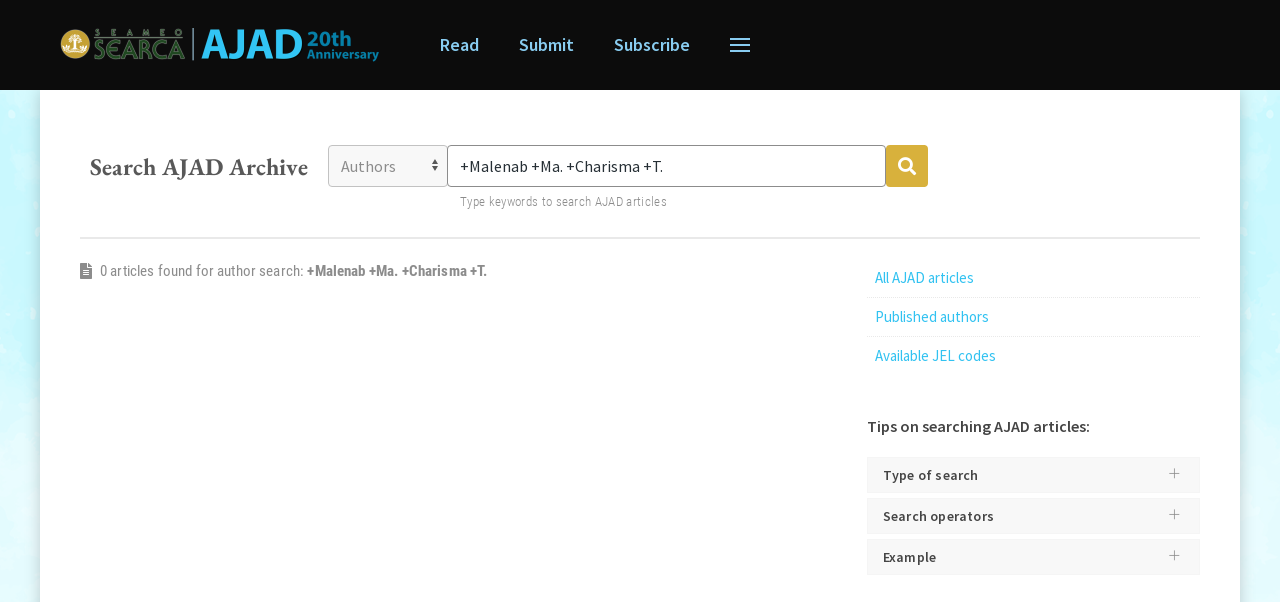

--- FILE ---
content_type: text/html; charset=utf-8
request_url: https://ajad.searca.org/search?q=%2BMalenab+%2BMa.+%2BCharisma+%2BT.&type=author
body_size: 6510
content:
<!DOCTYPE html>
<html lang="en-gb" dir="ltr" vocab="https://schema.org/">
    <head>
        <meta http-equiv="X-UA-Compatible" content="IE=edge">
        <meta name="viewport" content="width=device-width, initial-scale=1">
        <link rel="shortcut icon" href="/images/template/touch-icon.png">
        <link rel="apple-touch-icon" href="/images/template/touch-icon.png">
        <meta charset="utf-8" />
	<base href="https://ajad.searca.org/search" />
	<meta name="robots" content="noindex, nofollow" />
	<meta name="author" content="NAT" />
	<meta name="description" content="Search AJAD articles by keywords, JEL Codes, or author's name." />
	<meta name="generator" content="Joomla! - Open Source Content Management" />
	<title>Search: +Malenab +Ma. +Charisma +T. - AJAD</title>
	<link href="/plugins/system/jce/css/content.css?21d23537c339597a7e76bb2f8eab530f" rel="stylesheet" />
	<link href="/templates/yootheme/css/theme.9.css?1756706794" rel="stylesheet" />
	<link href="/templates/yootheme/css/theme.update.css?2.7.26" rel="stylesheet" />
	<link href="/templates/yootheme/css/custom.css?2.7.26" rel="stylesheet" />
	<link href="/media/widgetkit/wk-styles-e639073c.css" rel="stylesheet" id="wk-styles-css" />
	<script src="/media/jui/js/jquery.min.js?21d23537c339597a7e76bb2f8eab530f"></script>
	<script src="/media/jui/js/jquery-noconflict.js?21d23537c339597a7e76bb2f8eab530f"></script>
	<script src="/media/jui/js/jquery-migrate.min.js?21d23537c339597a7e76bb2f8eab530f"></script>
	<script src="/media/system/js/caption.js?21d23537c339597a7e76bb2f8eab530f"></script>
	<script src="/templates/yootheme/vendor/assets/uikit/dist/js/uikit.min.js?2.7.26"></script>
	<script src="/templates/yootheme/vendor/assets/uikit/dist/js/uikit-icons.min.js?2.7.26"></script>
	<script src="/templates/yootheme/js/theme.js?2.7.26"></script>
	<script src="/media/widgetkit/uikit2-293a836e.js"></script>
	<script src="/media/widgetkit/wk-scripts-acae6ce5.js"></script>
	<script>
jQuery(window).on('load',  function() {
				new JCaption('img.caption');
			});document.addEventListener('DOMContentLoaded', function() {
            Array.prototype.slice.call(document.querySelectorAll('a span[id^="cloak"]')).forEach(function(span) {
                span.innerText = span.textContent;
            });
        });
	</script>
	<script async src="https://www.googletagmanager.com/gtag/js?id=G-WT5P47HWF6"></script>
<script>
  window.dataLayer = window.dataLayer || [];
  function gtag(){dataLayer.push(arguments);}
  gtag('js', new Date());

  gtag('config', 'G-WT5P47HWF6');
</script>

<script type='text/javascript' src='https://platform-api.sharethis.com/js/sharethis.js#property=60a553973275e800182051ae&product=sop' async='async'></script>

<script>
jQuery.noConflict();
jQuery(document).ready(function($) {
	if ($('html').outerWidth() >= 960) {
		var el_pos = 0;
		var el_width = 0;
		
		if ($('.tm-header .uk-logo').length) {
			el_pos = $('.tm-header .uk-logo').offset();
			el_width = $('.tm-header .uk-logo').outerWidth();
		}
		else {
			el_pos = $('.tm-header-mobile .uk-logo').offset();
			el_width = $('.tm-header-mobile .uk-logo').outerWidth();
		}
		el_pos = el_pos.left;
		var offcanvas_width = (el_pos + el_width);
		$('head').append('<style>.uk-offcanvas-flip .uk-offcanvas-bar {left: -' + offcanvas_width + 'px;} .uk-offcanvas-bar {left: -' + offcanvas_width + 'px; width: ' + offcanvas_width + 'px;}</style>');
	}
});
</script>
	<script>var $theme = {};</script>

    </head>
    <body class="page-search">

        
        
        <div class="tm-page">

                        
<div class="tm-header-mobile uk-hidden@m">


    <div class="uk-navbar-container">
        <nav uk-navbar="container: .tm-header-mobile">

                        <div class="uk-navbar-left">

                                    
<a href="https://ajad.searca.org/" class="uk-navbar-item uk-logo">
    <img alt="AJAD" src="/templates/yootheme/cache/AJAD-logo-v3-colored-4abf5642.png" srcset="/templates/yootheme/cache/AJAD-logo-v3-colored-4abf5642.png 320w, /templates/yootheme/cache/AJAD-logo-v3-colored-bb541932.png 640w" sizes="(min-width: 320px) 320px" data-width="320" data-height="35"></a>
                                    
                
                
            </div>
            
            
                        <div class="uk-navbar-right">

                
                                <a class="uk-navbar-toggle" href="#tm-mobile" uk-toggle>
                                        <div uk-navbar-toggle-icon></div>
                </a>
                
                
            </div>
            
        </nav>
    </div>

    

<div id="tm-mobile" uk-offcanvas mode="reveal" flip overlay>
    <div class="uk-offcanvas-bar">

                <button class="uk-offcanvas-close" type="button" uk-close></button>
        
        
            
<div class="uk-child-width-1-1" uk-grid>    <div>
<div class="uk-panel" id="module-menu-mobile">

    
    
<ul class="uk-nav uk-nav-default">
    
	<li class="item-124"><a href="/archive"> Read</a></li>
	<li class="item-125"><a href="/submit"> Submit</a></li>
	<li class="item-126"><a href="/subscribe"> Subscribe</a></li>
	<li class="item-145 uk-nav-divider"></li>
	<li class="item-207"><a href="/20th-anniversary"> AJAD@20</a></li>
	<li class="item-140"><a href="/about"> About AJAD</a></li>
	<li class="item-141"><a href="/editorial-board"> Editorial Board</a></li>
	<li class="item-142"><a href="/guidelines"> Guidelines</a></li>
	<li class="item-143"><a href="/publication-ethics"> Publication Ethics</a></li>
	<li class="item-144"><a href="/contact"> Contact Us</a></li>
	<li class="item-146 uk-nav-divider"></li></ul>

</div>
</div></div>

            
    </div>
</div>

</div>


<div class="tm-header uk-visible@m" uk-header>







    
        <div class="uk-navbar-container">
            <div class="uk-container">
                <nav class="uk-navbar" uk-navbar="{&quot;container&quot;:&quot;.tm-header&quot;}">

                                        <div class="uk-navbar-left">
                        
<a href="https://ajad.searca.org/" class="uk-navbar-item uk-logo">
    <img alt="AJAD" src="/templates/yootheme/cache/AJAD-logo-v3-colored-4abf5642.png" srcset="/templates/yootheme/cache/AJAD-logo-v3-colored-4abf5642.png 320w, /templates/yootheme/cache/AJAD-logo-v3-colored-bb541932.png 640w" sizes="(min-width: 320px) 320px" data-width="320" data-height="35"></a>
                                            </div>
                    
                                        <div class="uk-navbar-right">

                        
<ul id="header-menu" class="uk-navbar-nav">
    
	<li class="header-menu-parent"><a href="/archive"> Read</a></li>
	<li class="header-menu-parent"><a href="/submit"> Submit</a></li>
	<li class="header-menu-parent"><a href="/subscribe"> Subscribe</a></li></ul>


                        
                            <a class="uk-navbar-toggle" href="#tm-navbar" uk-toggle>
                                                                <div uk-navbar-toggle-icon></div>
                            </a>

                                                        <div id="tm-navbar" uk-offcanvas="flip: true; container: true" mode="slide" overlay>
                                <div class="uk-offcanvas-bar uk-flex uk-flex-column">

                                    <button class="uk-offcanvas-close uk-close-large" type="button" uk-close></button>

                                    
<div class="uk-margin-top" id="module-menu-navbar">

    
    
<ul class="uk-nav uk-nav-default">
    
	<li class="item-124"><a href="/archive"> Read</a></li>
	<li class="item-125"><a href="/submit"> Submit</a></li>
	<li class="item-126"><a href="/subscribe"> Subscribe</a></li>
	<li class="item-145 uk-nav-divider"></li>
	<li class="item-207"><a href="/20th-anniversary"> AJAD@20</a></li>
	<li class="item-140"><a href="/about"> About AJAD</a></li>
	<li class="item-141"><a href="/editorial-board"> Editorial Board</a></li>
	<li class="item-142"><a href="/guidelines"> Guidelines</a></li>
	<li class="item-143"><a href="/publication-ethics"> Publication Ethics</a></li>
	<li class="item-144"><a href="/contact"> Contact Us</a></li>
	<li class="item-146 uk-nav-divider"></li></ul>

</div>


                                </div>
                            </div>
                            
                            
                        
                    </div>
                    
                </nav>
            </div>
        </div>

    

</div>
            
            

            
            <div id="tm-main"  class="tm-main uk-section uk-section-default" uk-height-viewport="expand: true">
                <div class="uk-container">

                    
                            
            
            <div id="system-message-container" data-messages="[]">
</div>

            
<div class="item-page page-search" itemscope itemtype="https://schema.org/Article">
	<meta itemprop="inLanguage" content="en-GB" />
	
		
						
		
	
	
		
								<div>
		<div class="search-main">
<div style="display: none;"></div>
<div class="search-form-container">
	<div class="search-form-label">
		<h1>Search AJAD Archive</h1>
	</div>

	<!-- 
		Search Form
	 -->
	<form id="search-form" class="search-form" method="get" action="https://ajad.searca.org/search">
		<div class="search-form-wrapper">
			<span>
				<input type="text" name="q" id="search-text" class="search-form-text" value="+Malenab +Ma. +Charisma +T." placeholder="Type keywords to search AJAD articles" required autocomplete="off" />
				<label>Type keywords to search AJAD articles</label>
			</span>
			<span>
				<select name="type" id="search-type" class="search-form-type" required>
					<option value="">Search type</option>
					<option value="keyword" >Keywords</option>
					<option value="author" selected>Authors</option>
					<option value="jel" >JEL Codes</option>
				</select>
			</span>
			<span>
				<button type="submit" id="search-form-btn" class="search-form-btn" title="Search"><i class="fas fa-search"></i></button>
			</span>
		</div>
		<div class="search-form-wrapper-ext">
			<input type="text" name="qe" id="search-text-ext" class="search-text-ext" placeholder="Retype your search query" autocomplete="off" />
		</div>
	</form>

</div>


<div class="search-main-container">
	<div class="search-main-content">

		<!-- 
			Search Results
		 -->
		<div class="search-results">

			<!-- 
				Stats 
			-->
			<div class="search-results-stat">
				<span>
					<i class="fas fa-file-alt"></i> 
					0 articles found for author search:  
					<span style="font-weight: 600;">+Malenab +Ma. +Charisma +T.</span>
				</span>
							</div>


			<!-- 
				Results List
			 -->
			<ul class="search-results-list">
				
				

			</ul>
		</div>
		
		<!-- 
			Pagination
		 -->
				
	</div>
	


	<!-- 
		Sidebar
	 -->
	<div class="search-main-sidebar">
		<div class="search-sidebar-wrapper search-sidebar-nav">
			<ul>
				<li><a href="https://ajad.searca.org/search">All AJAD articles</a></li>
				<li><a href="https://ajad.searca.org/search/authors">Published authors</a></li>
				<li><a href="https://ajad.searca.org/search/jel">Available JEL codes</a></li>
			</ul>
		</div>
		<div id="tips" class="search-sidebar-wrapper search-sidebar-tips">
			<h3>Tips on searching AJAD articles:</h3>
			<!-- START: Modules Anywhere -->
			<div class="wk-accordion wk-text-left " data-wk-accordion="{collapse: false,showfirst: false}">


				<h3 class="wk-accordion-title">Type of search</h3>

				<div class="wk-accordion-content">

					<div class="wk-margin">
						<p>Use the <em>Search type</em> dropdown to specifiy the type of search you want to execute, and these are:</p>
						<ol style="list-style-type: lower-alpha;">
							<li>Keywords - find articles using words in the title, abstract, and keyword/s provided by the author/s</li>
							<li><a href="https://ajad.searca.org/search/search/authors">Authors</a> - find articles by author's name</li>
							<li><a href="https://ajad.searca.org/search/search/jel">JEL Code</a> - find articles using a three-digit JEL Code</li>
						</ol>
					</div>

				</div>


				<h3 class="wk-accordion-title">Search operators</h3>

				<div class="wk-accordion-content">

					<div class="wk-margin">
						<p>For the&nbsp;<em>keyword</em> type of search, use the following operators to get accurate search results:</p>
						<ul>
							<li>leading or trailing plus sign ( <strong>+</strong> )</li>
							<li>leading or trailing minus sign ( <strong>-</strong> )</li>
							<li>asterisk ( <strong>*</strong> )</li>
							<li>double quote ( <strong>"</strong> )</li>
						</ul>
						<p style="color: #8a8a8a; font-size: 14px; font-style: italic; line-height: 1.4;">Note: Search operators are not required in searching AJAD articles.</p>
					</div>

				</div>


				<h3 class="wk-accordion-title">Example</h3>

				<div class="wk-accordion-content">

					<div class="wk-margin">
						<p>The following examples demonstrate the use of search operators:</p>
						<ul class="search-sidebar-tips-example">
							<li><span><strong>+</strong>rice <strong>+</strong>production</span><br />Find articles that contain both words.</li>
							<li><span><strong>+</strong>rice production</span><br />Find articles that contain the word "rice", but rank articles higher if they also contain "production".</li>
							<li><span><strong>+</strong>rice -production</span><br />Find articles that contain the word "rice" but not "production".</li>
							<li><span>agri<strong>*</strong></span><br />Find articles that contain words such as "agriculture", "agriculturist", "agricultural", or "agribusiness".</li>
							<li><span><strong>"</strong>rice production<strong>"</strong></span><br />Find articles that contain the exact phrase "rice production" (for example, articles that contain "rice production in Myanmar" but not "rice and vegetable production").</li>
						</ul>
					</div>




				</div>


			</div>
			
		</div>
	</div>
</div>


<style type="text/css">
	.search-results-authors a {
		color: #585858;
		text-decoration: none;
	}
	.search-results-authors a:hover {
		text-decoration: underline;
	}
</style>

<script>
	jQuery.noConflict();
	jQuery(document).ready(function($) {
		dancing_ph();
		$('#search-text').focus();

		$('#search-text').keyup(function() {
			dancing_ph();
		});

		$('#search-type').change(function() {
			if ($(this).val() == 'jel') {
				$('#search-text').css({
					'font-family': 'monospace',
					'text-transform': 'uppercase'
				});
			} else {
				$('#search-text').removeAttr('style');
			}
		});

		function dancing_ph() {
			if ($('#search-text').val() == '') {
				$('.search-form-wrapper > span:first-child > label').css({
					'bottom': '8px',
					'font-family': '\'Source Sans Pro\'',
					'font-size': '16px',
					'font-weight': '400',
					'letter-spacing': '0'
				});
				setTimeout(function() {
					$('#search-text').attr('placeholder', 'Type keywords to search AJAD articles');
					$('.search-form-wrapper > span:first-child > label').hide();
				}, 250);
			} else {
				$('.search-form-wrapper > span:first-child > label').show();
				$('#search-text').removeAttr('placeholder');
				$('.search-form-wrapper > span:first-child > label').removeAttr('style');
			}
		}
	});
</script>
</div> 	</div>

	
							</div>


            
                        
                </div>
            </div>
            
            

            <!-- Builder #footer -->
<div id="tm-footer" class="tm-footer uk-section-default uk-section uk-padding-remove-bottom">
    
        
        
        
            
                                <div class="uk-container">                
                    
                    <div id="footer-upper" class="footer-upper tm-grid-expand uk-grid-divider uk-grid-margin" uk-grid>
<div class="uk-width-expand@m">
    
        
            
            
                
                    <div class="uk-panel footer-about uk-margin" id="footer-about"><div class="footer-about-logo">
	<span><a href="https://www.searca.org" target="_blank" title="https://www.searca.org"><img src="/images/template/SEARCA-logo-blue.png" alt="SEARCA logo" /></a></span>
	<span><a href="https://ajad.searca.org" title="https://ajad.searca.org"><img src="/images/template/AJAD-logo-acronym.png" alt="AJAD logo" /></a></span>
</div>
<div class="footer-about-issn"><span>P-ISSN 1656-4383</span><span>•</span><span>E-ISSN 2599-3879</span></div>
<div class="footer-about-desc">The Asian Journal of Agriculture and Development (AJAD) is the international refereed journal of SEARCA. <a href="/about">Learn More →</a></div>
<div class="footer-about-doi"><span><img class="img-logo-overlay" src="/images/template/index/DOI-logo.png" alt="DOI logo" /></span><span>AJAD is registered <br />in the DOI system<br /><a href="https://doi.org/10.37801/ajad" style="font-size: 14px; font-style: italic; font-weight: 300; opacity: 0.75;">doi.org/10.37801/ajad</a></span></div></div>
                
            
        
    
</div>

<div class="uk-width-large@m">
    
        
            
            
                
                    <div class="uk-panel uk-margin"><p style="font-size: 18px;">AJAD is indexed in:</p></div>
<div id="footer-index" class="footer-index uk-margin">
    <div class="uk-child-width-1-3 uk-child-width-1-4@s uk-child-width-1-2@m uk-child-width-1-3@l uk-grid-match" uk-grid>        <div>
<a class="el-item uk-panel uk-margin-remove-first-child uk-link-toggle uk-display-block" href="https://clarivate.com/" target="_blank">
    
                <img class="el-image" alt="Clarivate Analytics" data-src="/templates/yootheme/cache/Clarivate-Analytics-logo-25ac4f63.png" data-srcset="/templates/yootheme/cache/Clarivate-Analytics-logo-25ac4f63.png 240w" data-sizes="(min-width: 240px) 240px" data-width="240" data-height="83" uk-img>        
                    

        
        
        
    
        
        
        
        
        
        
        
    
</a></div>
        <div>
<a class="el-item uk-panel uk-margin-remove-first-child uk-link-toggle uk-display-block" href="https://essentials.ebsco.com/search/eds?query=Asian%20Journal%20of%20Agriculture%20and%20Development%20%28AJAD%29&amp;limit=50" target="_blank">
    
                <img class="el-image" alt="EBSCO" data-src="/templates/yootheme/cache/EBSCO-logo-e62409d8.png" data-srcset="/templates/yootheme/cache/EBSCO-logo-e62409d8.png 240w" data-sizes="(min-width: 240px) 240px" data-width="240" data-height="51" uk-img>        
                    

        
        
        
    
        
        
        
        
        
        
        
    
</a></div>
        <div>
<a class="el-item uk-panel uk-margin-remove-first-child uk-link-toggle uk-display-block" href="https://econpapers.repec.org/article/sagseajad/" target="_blank">
    
                <img class="el-image" alt="RePEc" data-src="/templates/yootheme/cache/RePEc-logo-0ac318fb.png" data-srcset="/templates/yootheme/cache/RePEc-logo-0ac318fb.png 240w" data-sizes="(min-width: 240px) 240px" data-width="240" data-height="70" uk-img>        
                    

        
        
        
    
        
        
        
        
        
        
        
    
</a></div>
        <div>
<a class="el-item uk-panel uk-margin-remove-first-child uk-link-toggle uk-display-block" href="https://ageconsearch.umn.edu/search?ln=en&amp;p=asian+journal+of+agriculture+and+development&amp;c=AgEcon+Search&amp;jrec=1&amp;fct__2=Asian+Journal+of+Agriculture+and+Development" target="_blank">
    
                <img class="el-image" alt="AgEcon Search" data-src="/templates/yootheme/cache/AgEcon-Search-logo-1e7e8763.png" data-srcset="/templates/yootheme/cache/AgEcon-Search-logo-1e7e8763.png 240w" data-sizes="(min-width: 240px) 240px" data-width="240" data-height="57" uk-img>        
                    

        
        
        
    
        
        
        
        
        
        
        
    
</a></div>
        <div>
<a class="el-item uk-panel uk-margin-remove-first-child uk-link-toggle uk-display-block" href="https://serp-p.pids.gov.ph/index.php?r=site%2Fsearch&amp;SiteSearch%5Btext_search%5D=ajad&amp;SiteSearch%5Btype_id%5D=&amp;SiteSearch%5Btheme_id%5D=&amp;SiteSearch%5Bpublish_year%5D=" target="_blank">
    
                <img class="el-image" alt="SERP-P" data-src="/templates/yootheme/cache/SERP-P-logo-2894a31d.png" data-srcset="/templates/yootheme/cache/SERP-P-logo-2894a31d.png 240w" data-sizes="(min-width: 240px) 240px" data-width="240" data-height="99" uk-img>        
                    

        
        
        
    
        
        
        
        
        
        
        
    
</a></div>
        <div>
<a class="el-item uk-panel uk-margin-remove-first-child uk-link-toggle uk-display-block" href="https://www.cabi.org/" target="_blank">
    
                <img class="el-image" alt="CABI" data-src="/templates/yootheme/cache/CABI-logo-4baf65bd.png" data-srcset="/templates/yootheme/cache/CABI-logo-4baf65bd.png 240w" data-sizes="(min-width: 240px) 240px" data-width="240" data-height="71" uk-img>        
                    

        
        
        
    
        
        
        
        
        
        
        
    
</a></div>
        <div>
<a class="el-item uk-panel uk-margin-remove-first-child uk-link-toggle uk-display-block" href="https://asean-cites.org/aci_search/journal.html?b3BlbkpvdXJuYWwmaWQ9MTA3NDQ#" target="_blank">
    
                <img class="el-image" alt="ASEAN Citation Index" data-src="/templates/yootheme/cache/ACI-logo-c9ba8048.png" data-srcset="/templates/yootheme/cache/ACI-logo-c9ba8048.png 240w" data-sizes="(min-width: 240px) 240px" data-width="240" data-height="96" uk-img>        
                    

        
        
        
    
        
        
        
        
        
        
        
    
</a></div>
        <div>
<a class="el-item uk-panel uk-margin-remove-first-child uk-link-toggle uk-display-block" href="https://teeal.org/" target="_blank">
    
                <img class="el-image" alt data-src="/templates/yootheme/cache/TEEAL-logo-d184b41c.png" data-srcset="/templates/yootheme/cache/TEEAL-logo-d184b41c.png 225w" data-sizes="(min-width: 225px) 225px" data-width="225" data-height="67" uk-img>        
                    

        
        
        
    
        
        
        
        
        
        
        
    
</a></div>
        <div>
<a class="el-item uk-panel uk-margin-remove-first-child uk-link-toggle uk-display-block" href="https://abdc.edu.au/" target="_blank">
    
                <img class="el-image" alt="ABDC" data-src="/templates/yootheme/cache/ABDC-logo-fc6f15cf.png" data-srcset="/templates/yootheme/cache/ABDC-logo-fc6f15cf.png 240w" data-sizes="(min-width: 240px) 240px" data-width="240" data-height="74" uk-img>        
                    

        
        
        
    
        
        
        
        
        
        
        
    
</a></div>
        <div>
<a class="el-item uk-panel uk-margin-remove-first-child uk-link-toggle uk-display-block" href="http://agpci.dlsu.edu.ph/journal/24" target="_blank">
    
                <img class="el-image" alt="AGPCI" data-src="/templates/yootheme/cache/AGPCI-logo-7e7144dd.png" data-srcset="/templates/yootheme/cache/AGPCI-logo-7e7144dd.png 240w" data-sizes="(min-width: 240px) 240px" data-width="240" data-height="82" uk-img>        
                    

        
        
        
    
        
        
        
        
        
        
        
    
</a></div>
        <div>
<a class="el-item uk-panel uk-margin-remove-first-child uk-link-toggle uk-display-block" href="https://www.fao.org/agris/data-provider/southeast-asian-regional-center-graduate-study-and-research-agriculture" target="_blank">
    
                <img class="el-image" alt="AGPCI" data-src="/templates/yootheme/cache/FAO-AGRIS-logo-c13e10a2.png" data-srcset="/templates/yootheme/cache/FAO-AGRIS-logo-c13e10a2.png 240w" data-sizes="(min-width: 240px) 240px" data-width="240" data-height="76" uk-img>        
                    

        
        
        
    
        
        
        
        
        
        
        
    
</a></div>
        </div>

</div>

                
            
        
    
</div>

<div class="uk-width-expand@m uk-visible@s">
    
        
            
            
                
                    <div class="uk-panel footer-contact uk-visible@s uk-margin" id="footer-contact"><ul class="fa-ul">
<li><span class="fa-li"><i class="fas fa-map-marker-alt" aria-hidden="true"></i></span>UPLB Campus, College, Los Baños<br />4031 Laguna, Philippines</li>
<li><span class="fa-li"><i class="fas fa-envelope" aria-hidden="true"></i></span><span id="cloak28d9415ae11c200a2e1986c4e349b867">This email address is being protected from spambots. You need JavaScript enabled to view it.</span><script type='text/javascript'>
				document.getElementById('cloak28d9415ae11c200a2e1986c4e349b867').innerHTML = '';
				var prefix = '&#109;a' + 'i&#108;' + '&#116;o';
				var path = 'hr' + 'ef' + '=';
				var addy28d9415ae11c200a2e1986c4e349b867 = '&#97;j&#97;d' + '&#64;';
				addy28d9415ae11c200a2e1986c4e349b867 = addy28d9415ae11c200a2e1986c4e349b867 + 's&#101;&#97;rc&#97;' + '&#46;' + '&#111;rg';
				var addy_text28d9415ae11c200a2e1986c4e349b867 = '&#97;j&#97;d' + '&#64;' + 's&#101;&#97;rc&#97;' + '&#46;' + '&#111;rg';document.getElementById('cloak28d9415ae11c200a2e1986c4e349b867').innerHTML += '<a ' + path + '\'' + prefix + ':' + addy28d9415ae11c200a2e1986c4e349b867 + '\'>'+addy_text28d9415ae11c200a2e1986c4e349b867+'<\/a>';
		</script></li>
<li><span class="fa-li"><i class="fas fa-edit" aria-hidden="true"></i></span><a href="/contact">Contact Form</a></li>
<li><span class="fa-li"><i class="fas fa-envelope-open-text" aria-hidden="true"></i></span><a href="http://bit.ly/AJAD-subscribe" target="_blank" rel="noopener noreferrer">E-newsletter</a></li>
<li><span class="fa-li"><i class="fab fa-facebook-f" aria-hidden="true"></i></span><a href="https://www.facebook.com/seameo.searca" target="_blank" rel="noopener noreferrer">Facebook</a></li>
<li><span class="fa-li"><i class="fab fa-linkedin-in" aria-hidden="true"></i></span><a href="https://www.linkedin.com/company/searca" target="_blank" rel="noopener noreferrer">Linkedin</a></li>
</ul></div>
                
            
        
    
</div>
</div><div id="footer-lower" class="footer-lower tm-grid-expand uk-child-width-1-1 uk-grid-margin" uk-grid>
<div>
    
        
            
            
                
                    <div class="uk-panel footer-copyright uk-margin-remove-vertical" id="footer-copyright"><div>© 2026 <a href="https://www.searca.org" target="_blank">SEAMEO SEARCA</a>, All Rights Reserved.
</div></div>
<div id="footer-totop" class="footer-totop uk-visible@l uk-margin-remove-vertical"><a href="#" title="Scroll to top" uk-totop uk-scroll></a></div>
                
            
        
    
</div>
</div>
                                </div>
                
            
        
    
</div>

        </div>

        
        

    <noscript><strong>JavaScript is currently disabled.</strong>Please enable it for a better experience of <a href="http://2glux.com/projects/jumi">Jumi</a>.</noscript></body>
</html>


--- FILE ---
content_type: text/css
request_url: https://ajad.searca.org/templates/yootheme/css/custom.css?2.7.26
body_size: 79478
content:
/* FONTS
 ========================================================================== */
@import url('../fontawesome/css/all.css');    /* Font Awesome */


/* DEFAULT
 ========================================================================== */
a, a:link, a:visited, a:active {
	font-weight: 500;
	transition: all 0.25s ease-in-out;
}

#tm-main img {
	border-radius: 4px;
}


/* CONTAINERS
 ========================================================================== */
.tm-main {
	background-color: #f3fdff;
	background-image: url(../../../images/template/water-color-bg.png);
	background-position: center top;
	background-repeat: no-repeat;
	background-size: auto;
	padding: 0;
}

.tm-main > .uk-container {
	background: #fff;
	box-shadow: 0 1px 15px rgb(0 0 0 / 20%);
	min-height: calc(100vh - 90px);
	padding: 0;
}

/* Main Content */
.tm-main > .uk-container > .uk-grid > div:not(.tm-sidebar),
.tm-main > .uk-container > .item-page {
	padding: 40px 40px 60px;
	padding: 40px 40px 90px;
}

/* Sidebar */
.tm-sidebar {
	background: #98e0f8;
	background: rgb(152 224 248 / 65%);
	padding-top: 25px;
	padding-bottom: 400px;
	position: relative;
	width: 300px;
}

.tm-sidebar::after {
	content: '';
	background-image: url(../../../images/template/SEARCA-tree.png);
	background-repeat: no-repeat;
	background-size: contain;
	bottom: 0;
	height: 336px;
	left: 0;
	position: absolute;
	width: 320px;
}

.tm-sidebar .uk-panel {
	padding-right: 20px;
	padding-left: 20px;
}

.tm-sidebar h3 {
	color: #262f35;
	font-size: 20px;
	font-weight: 700;
}

/* Article */
.page-header {
	border: none;
	margin-bottom: 30px;
	padding: 0;
}

.page-header h1 {
	margin: 0;
}


/* HEADER
 ========================================================================== */
.tm-header {
	color: #89cdf1;
}

.tm-header .uk-navbar-container {
	background: #0c0c0c;
}

.tm-header .uk-navbar {
	margin-left: -40px;
}

.tm-header .uk-navbar > * {
	padding-left: 40px;
}

.tm-header .uk-navbar > .uk-navbar-left {
	box-sizing: border-box;
	margin-right: 0;
	margin-left: 0;
	/*width: 340px;*/
}

.tm-header .uk-navbar > .uk-navbar-right {
	flex: 1 1 auto;
    margin-right: 0;
	margin-left: -20px;
	position: relative;
}

/* Offcanvas (Main Menu) */
.uk-offcanvas-close svg > line {
	stroke: #000 !important;
	transition: all 0.25s ease-in-out;
}

.uk-offcanvas-close:hover svg > line {
	stroke: #fff !important;
}

.uk-offcanvas-bar .uk-nav > li.uk-nav-divider {
	border-top: 1px dotted rgb(255 255 255 / 50%);
}

.uk-offcanvas-bar .uk-nav > li > a {
	color: #0c0c0c;
	font-family: 'Source Sans Pro';
	font-size: 18px;
	font-weight: 400;
	letter-spacing: 0.015em;
	padding: 2px 0;
}

.uk-offcanvas-bar .uk-nav > li > a:hover {
	color: #0c0c0c;
	text-decoration: underline;
}

.uk-offcanvas-bar .uk-nav > li.uk-active > a {
	letter-spacing: 0.025em;
	position: relative;
}

.uk-offcanvas-bar .uk-nav > li.uk-active > a::before {
	content: '';
    border-top: 5px solid transparent;
    border-bottom: 5px solid transparent;
    border-left: 7px solid #fff;
    left: -12px;
    position: absolute;
    top: 50%;
    transform: translateY(-50%);
    transition: all 0.25s ease-in-out;
}

.uk-offcanvas-bar .uk-nav > li.uk-active > a:hover::before {
	border-left-color: transparent;
}

.uk-offcanvas-container #header-menu,
.uk-offcanvas-container .header-search,
.uk-offcanvas-container .uk-navbar-toggle {
	visibility: hidden;
}

.uk-offcanvas-container #header-menu,
.uk-offcanvas-container .uk-navbar-toggle {
	transition: all 0.25s ease-in-out;
}

@media (min-width: 960px) {
	.uk-offcanvas-bar {
		margin-top: 90px;
	}

	.uk-offcanvas-flip .uk-offcanvas-bar {
		right: unset;
	}

	.uk-offcanvas-flip .uk-open > .uk-offcanvas-bar {
		left: 0;
		right: unset;
	}

	.uk-offcanvas-flip .uk-offcanvas-bar-animation {
		transition-property: left;
	}

	.uk-offcanvas-bar .uk-nav {
		float: right;
		max-width: 100%;
		width: 260px;
	}
}

/*** MOBILE HEADER AND MAIN MENU ***/
.tm-header-mobile {
	color: #89cdf1;
}

.tm-header-mobile .uk-navbar-container {
	background: #0c0c0c;
}

.tm-header-mobile .uk-offcanvas .uk-nav {
	margin-top: 45px;
}

.tm-header-mobile .uk-offcanvas .uk-nav > li {
	padding-left: 10px;
}

.tm-header-mobile .uk-offcanvas .uk-nav > li.uk-nav-divider {
	border-top: 1px dotted rgb(255 255 255 / 50%);
}

.tm-header-mobile .mobile-search-wrapper {
	align-items: center;
	border-top: 1px dotted rgb(255 255 255 / 50%);
	display: flex;
	padding-top: 25px;
}

.tm-header-mobile .mobile-search-wrapper .mobile-search-icon {
	color: #0c0c0c;
	margin-right: -20px;
}

.tm-header-mobile .mobile-search-wrapper .mobile-search-text {
	background: transparent;
	border: none;
	border-bottom: thin solid #0c0c0c;
	border-radius: 0;
	color: #0c0c0c;
	font-family: 'Source Sans Pro';
	padding-left: 25px;
}

.tm-header-mobile .mobile-search-wrapper .mobile-search-text:focus {
	background: transparent;
	border-bottom-color: #0c0c0c !important;
}

.tm-header-mobile .mobile-search-wrapper .mobile-search-text::placeholder {
	color: #0c0c0c;
	font-weight: 300;
}


/*** SEARCH ***/
.tm-header .header-search {
	position: absolute;
	right: 0;
}

.tm-header .header-search .header-search-icon,
.tm-header .header-search .header-search-btn {
	background: #d8b13c;
	border-radius: 4px;
	color: #fff;
	display: block;
	font-size: 18px;
	line-height: 1;
	padding: 7px 8px;
	transition: all 0.25s ease-in-out;
}

.tm-header .header-search .header-search-btn {
	background: #31c2f1;
	border-radius: 0 25px 25px 0;
	border: none;
	color: #0c0c0c;
	padding-right: 10px;
}

.tm-header .header-search .header-search-icon:hover,
.tm-header .header-search .header-search-btn:hover {
	color: #0c0c0c;
	background: #31c2f1 ;
}

.tm-header .header-search .header-search-btn:hover {
	opacity: 0.90;
}

.tm-header .header-search .header-search-container {
	position: relative;
}

.tm-header .header-search .header-search-close {
	color: #8c8c8c;
	cursor: pointer;
	display: block;
	font-size: 16px;
	line-height: 1;
	position: absolute;
	right: -17px;
	top: 0;
	transition: all 0.25s ease-in-out;
}

.tm-header .header-search .header-search-close:hover {
	color: #e2f1f9;
}

.tm-header .header-search .header-search-wrapper {
	display: flex;
}

.tm-header .header-search .header-search-text {
	border-radius: 25px 0 0 25px;
	border: none;
	font-family: 'Source Sans Pro';
	font-size: 16px;
	height: 36px;
	margin-right: 2px;
	transition: all 0.25s ease-in-out;
}

.tm-header .header-search .header-search-text::placeholder {
	color: #8a8a8a;
	font-size: 14px;
}

.tm-header .header-search .header-search-container-ext {
	display: none;
}


/* FOOTER
 ========================================================================== */
.tm-footer {
	background: #262f35;
	color: #e2f1f9;
	font-family: 'Source Sans Pro';
	font-size: 16px;
	letter-spacing: 0.01em;
	padding-top: 60px;
}

.tm-footer .footer-upper {
	margin-left: -90px;
}

.tm-footer .footer-upper > * {
	padding-top: 20px;
    padding-bottom: 20px;
	padding-left: 90px;
}

.tm-footer .footer-upper > :not(.uk-first-column)::before {
	left: 45px;
}

.tm-footer .footer-upper > div:nth-child(2) {
	width: 600px;
}

.tm-footer .uk-grid-divider > :not(.uk-first-column)::before {
	border-left-color: #4c4b46;
}

.tm-footer a {
	color: #e2f1f9;
	font-weight: 400;
	text-decoration: none;
}

.tm-footer a:hover {
	color: #d8b13c;
}

/*** UPPER FOOTER ***/
/* About */
.tm-footer .footer-about-logo {
	display: flex;
	justify-content: center;
	margin-bottom: 7px;
	margin-left: -25px;
}

.tm-footer .footer-about-logo > span {
	padding-left: 25px;
	position: relative;
}

.tm-footer .footer-about-logo > span:not(:first-child)::before {
	content: '';
	border-left: 2px solid rgb(31 103 127 / 50%);
	height: calc(100% + 10px);
	left: 12px;
	position: absolute;
	top: 50%;
	transform: translateY(-50%);
	width: 1px;
}

.tm-footer .footer-about-logo a > img {
	filter: brightness(0) saturate(100%) invert(100%) sepia(0%) saturate(0%) hue-rotate(231deg) brightness(102%) contrast(101%);
	/*transition: all 0.25s ease-in-out;*/
}

.tm-footer .footer-about-logo a:hover > img {
	filter: brightness(0) saturate(100%) invert(60%) sepia(62%) saturate(467%) hue-rotate(7deg) brightness(108%) contrast(83%);
	filter: brightness(0) saturate(100%) invert(77%) sepia(60%) saturate(3365%) hue-rotate(160deg) brightness(98%) contrast(93%);
}

.tm-footer .footer-about-issn {
	font-size: 14px;
	letter-spacing: 1px;
	margin-bottom: 20px;
	text-align: center;
}

.tm-footer .footer-about-issn > span {
	white-space: nowrap;
}

.tm-footer .footer-about-issn > span:nth-child(2) {
	color: #8c8c8c;
	font-size: 14px;
	font-weight: 200;
	letter-spacing: 0;
	padding-right: 7px;
	padding-left: 7px;
}

.tm-footer .footer-about-desc {
	font-size: 15px;
	font-weight: 300;
	line-height: 1.35;
	margin-bottom: 30px;
}

.tm-footer .footer-about-desc a {
	font-size: 12px;
	font-weight: 300;
}

.tm-footer .footer-about-doi {
	align-items: center;
	display: flex;
	line-height: 1.4;
	font-size: 15px;
	margin-left: -15px;
}

.tm-footer .footer-about-doi > span {
	box-sizing: border-box;
	display: block;
	padding-left: 15px;
}

.tm-footer .footer-about-doi > span:first-child {
	flex: 0 0 85px;
}

.tm-footer .footer-about-doi img {
	filter: brightness(0) saturate(100%) invert(92%) sepia(5%) saturate(969%) hue-rotate(182deg) brightness(103%) contrast(95%);
}

/* Indexed */
.tm-footer .footer-index .el-image {
	filter: brightness(0) saturate(100%) invert(92%) sepia(5%) saturate(969%) hue-rotate(182deg) brightness(103%) contrast(95%);
	width: 90%;
}

/* Contact */
.tm-footer .footer-contact {
	font-weight: 200;
	line-height: 1.375;
}

.tm-footer .footer-contact a {
	font-weight: 200;
}

.tm-footer .footer-contact ul.fa-ul > li {
	display: flex;
	margin-bottom: 12px;
	margin-left: -10px;
}

.tm-footer .footer-contact ul.fa-ul > li:last-child {
	margin-bottom: 0;
}

.tm-footer .footer-contact .fa-li {
	left: -2.25em;
}

/*** LOWER FOOTER ***/
.tm-footer .footer-lower > div {
	position: relative;
}

/* Copyright */
.tm-footer .footer-copyright {
	border-top: 1px solid #4c4b46;
	padding-top: 18px;
	padding-bottom: 18px;
}

.tm-footer .footer-copyright > div {
	font-size: 14px;
	font-weight: 200;
	opacity: 0.5;
}

.tm-footer .footer-copyright > div > a {
	font-weight: 200;
}

/* To-top Scroller */
.tm-footer .footer-totop {
	position: absolute;
	right: 5px;
	top: 50%;
	transform: translateY(-50%);
}

.tm-footer .footer-totop .uk-totop {
	border: 1px solid #267c99;
	border-radius: 2px;
	color: #267c99;
	padding: 8px 5px;
}

.tm-footer .footer-totop .uk-totop:hover {
	background: #31c2f1;
	color: #262f35;
}


/* SIDEBAR
 ========================================================================== */
.tm-sidebar .uk-panel,
.tm-sidebar .sb-amos-mod .amos-mod-container:not(.amos-curr-issue) {
	background: rgb(255 255 255 / 40%);
	border-radius: 4px;
    box-shadow: 0 2px 1px rgb(0 0 0 / 5%);
	margin-right: 10px;
	margin-left: 10px;
	padding: 20px 15px;
}
.tm-sidebar .sb-amos-mod .amos-mod-container-nopadding {
	overflow: hidden !important;
	padding: 0 !important;
}

.tm-sidebar .uk-panel.sb-mod-no-wrapper {
	background: unset;
	border-radius: 0;
    box-shadow: unset;
	color: #262f35;
	margin: 0;
	padding: 0 20px;
	position: unset;
}

/*** AMOS MODULES ***/
.tm-sidebar .uk-panel.sb-amos-mod {
	color: #585858;
}

.tm-sidebar .sb-amos-mod .amos-mod-container:not(.amos-curr-issue) {
	margin-top: 40px;
	margin-top: 20px;
	margin-right: -10px;
	margin-left: -10px;
}

.tm-sidebar .sb-amos-mod .amos-mod-container > :first-child {
	margin-top: 0 !important;
}

.tm-sidebar .sb-amos-mod .amos-mod-container > :last-child {
	margin-bottom: 0 !important;
}

/*.tm-sidebar .sb-amos-mod .amos-mod-container::after {
	content: '';
	box-shadow: 0 5px 5px rgb(0 0 0 / 15%);
	bottom: 0;
	height: 10px;
	margin-right: -20px;
	margin-left: -20px;
	position: absolute;
	width: calc(100% + 40px);
}*/

.tm-sidebar .sb-amos-mod .amos-mod-container:first-child {
	margin-top: 0;
}

/* Current Issue */
.tm-sidebar .sb-amos-mod .amos-curr-issue h3 {
	color: #262f35;
	font-family: 'Source Sans Pro';
	font-size: 24px;
	font-weight: 600;
	line-height: 1.25;
}

.tm-sidebar .sb-amos-mod .amos-curr-issue h3 > span {
	display: block;
}

.tm-sidebar .sb-amos-mod .amos-curr-issue h3 > span:last-child {
	font-size: 16px;
	font-weight: 600;
}

.tm-sidebar .sb-amos-mod .amos-curr-issue .curr-issue-list {
	list-style: none;
	padding: 0;
}

.tm-sidebar .sb-amos-mod .amos-curr-issue .curr-issue-list > li {
	border-top: 1px dotted #f8f8f8;
	border-top: 1px dotted #c2c2c2;
	padding: 15px 0;
}

.tm-sidebar .sb-amos-mod .amos-curr-issue .curr-issue-list > li:last-child {
	padding-bottom: 0;
}

.tm-sidebar .sb-amos-mod .amos-curr-issue .curr-issue-title {
	font-size: 16px;
	font-weight: 600;
	line-height: 1.25;
	margin-bottom: 3px;
    text-transform: unset;
}

.tm-sidebar .sb-amos-mod .amos-curr-issue .curr-issue-title > a {
	color: #262f35;
	font-weight: inherit;
	text-decoration: none;
}

.tm-sidebar .sb-amos-mod .amos-curr-issue .curr-issue-title > a:hover {
	text-decoration: underline;
}

.tm-sidebar .sb-amos-mod .amos-curr-issue .curr-issue-authors {
	color: #454545;
	font-family: 'Source Sans Pro';
	font-size: 14px;
	line-height: 1.25;
}

.tm-sidebar .sb-amos-mod .amos-curr-issue .curr-issue-authors > span {
	white-space: nowrap;
}

/* Dropdown Volume and Issues */
.tm-sidebar .sb-amos-mod .amos-issue-dd select#issues-dd {
	border: 1px solid #a0a0a0;
	font-size: 16px;
}

.tm-sidebar .sb-amos-mod .amos-issue-dd select#issues-dd > option:first-child {
	font-weight: 600;
}

/* Latest Issue */
.tm-sidebar .sb-amos-mod .amos-latest-issue-img {
	margin-bottom: 15px;
	text-align: center;
}

/*.tm-sidebar .sb-amos-mod .amos-latest-issue-img > a:hover {
	opacity: 0.75;
}*/

.tm-sidebar .sb-amos-mod .amos-latest-issue-lbl {
    line-height: 1.4;
	font-family: 'Source Sans Pro';
    font-size: 16px;
	text-align: center;
}

.tm-sidebar .sb-amos-mod .amos-latest-issue-lbl > a {
	color: #585858;
	font-weight: 600;
	text-decoration: none;
}

.tm-sidebar .sb-amos-mod .amos-latest-issue-lbl > a:hover {
	text-decoration: underline;
}

.tm-sidebar .sb-amos-mod .amos-latest-issue-lbl > a > span {
	display: block;
}

.tm-sidebar .sb-amos-mod .amos-latest-issue-lbl > a > span:nth-child(2) {
	color: #717171;
	font-size: 15px;
}

/* AJAD Subscription */
.tm-sidebar .sb-amos-mod .amos-subscribe {
	font-family: 'Source Sans Pro';
	font-size: 15px;
}

.tm-sidebar .sb-amos-mod .amos-subscribe p {
	margin: 0 0 10px;
}

.tm-sidebar .sb-amos-mod .amos-subscribe .btn {
	letter-spacing: 1px;
	line-height: 34px;
	padding: 0 15px;
}

.tm-sidebar .sb-amos-mod .amos-subscribe .btn:hover {
	background: #31c2f1;
	border-color: #31c2f1;
	color: #fff;
}


/* HOMEPAGE
 ========================================================================== */
.homepage .tm-page {
	background-color: #ececec;
	background-image: url(../../../images/homepage/hero-image.png?ver=1.2);
	background-image: url(../../../images/homepage/hero-image-ajad-17-2.png);
	background-position: center 90px;
	background-repeat: no-repeat;
	background-size: auto;
}

/* Slider */
.homepage .home-slider {
	background: transparent;
}

.homepage .home-slider .uk-container {
	max-width: 1080px;
}

/*.homepage .home-slider .wk-slideshow {
	min-height: 380px;
}*/

.homepage .home-slider .wk-slideshow .wk-cover-background {
	display: none;
}

.homepage .home-slider .wk-slideshow .wk-h3 {
	color: #262f35;
	font-family: 'EB Garamond';
	font-size: 32px;
	font-weight: 700;
	line-height: 1.3;
}

.homepage .home-slider .wk-slideshow > li > img {
	border-radius: 4px;
	/*box-shadow: 0 1px 5px rgb(0 0 0 / 5%);*/
	display: block;
	float: right;
	margin: 5px;
	opacity: 1 !important;
	visibility: visible !important;
	width: 250px !important;
}

.homepage .home-slider .wk-slideshow .wk-overlay-panel {
	color: #323232;
	line-height: 1.55;
	padding: 0;
	width: calc(100% - 295px);
}

.homepage .home-slider .wk-slideshow .wk-overlay-panel > .wk-margin > :last-child,
.homepage .home-slider .wk-slideshow .wk-overlay-panel > .wk-margin > .home-slider-article >:last-child {
	margin-bottom: 0;
}

.homepage .home-slider .home-slider-author {
	color: #646464;
	font-family: 'Source Sans Pro';
	font-size: 16px;
	letter-spacing: 0.01em;
	line-height: 1.4;
	margin-top: -12px;
}

.homepage .home-slider .home-slider-author > span {
	white-space: nowrap;
}

.homepage .home-slider .home-slider-btn {
	margin-top: 25px;
}

.homepage .home-slider .home-slider-btn .btn {
	border-width: 2px;
	line-height: 36px;
}

.homepage .home-slider .home-slider-btn .btn:hover {
	background: rgb(255 255 255 / 65%);
}

.homepage .home-slider .home-slider-bookrev {
	display: flex;
	list-style: none;
	margin: 0 0 0 -40px;
	padding: 0;
}

.homepage .home-slider .home-slider-bookrev > li {
	flex: 1;
	padding-left: 40px;
}

.homepage .home-slider .home-slider-bookrev-wrapper {
	/*background: rgb(255 255 255 / 25%);
	box-shadow: 0 1px 3px rgb(0 0 0 / 5%);*/
	display: flex;
	/*padding: 20px;
	margin: 3px;*/
}

.homepage .home-slider .home-slider-bookrev-cover {
	margin: 0 20px 0 0;
}

.homepage .home-slider .home-slider-bookrev-cover img {
	height: 250px;
	max-width: unset;
}

.homepage .home-slider .home-slider-bookrev-details {
	flex: 1;
}

.homepage .home-slider .home-slider-bookrev-details .home-slider-author {
	font-size: 15px;
	margin-top: -17px;
}

.homepage .home-slider .home-slider-bookrev-details .home-slider-btn .btn {
	box-shadow: none;
}

.homepage .home-slider .wk-dotnav {
	align-items: center;
}

.homepage .home-slider .wk-dotnav > li > * {
	background: #fff;
	border: 1px solid #8c8c8c !important;
	height: 16px;
	width: 16px;
}

.homepage .home-slider .wk-dotnav > li.wk-active > * {
	background: #c2c2c2;
}

/*** MAIN CONTENT ***/
.homepage .home-content {
	background: transparent;
}

.homepage .home-content .uk-container {
	background: #fff;
	border-radius: 8px;
	box-shadow: 0 1px 15px rgb(0 0 0 / 20%);
	padding: 0;
}

.homepage .home-content-read,
.homepage .home-content-submit,
.homepage .home-content-subscribe {
	padding-top: 100px;
	padding-bottom: 100px;
}

.homepage .home-content h2 {
	font-size: 32px;
	font-weight: 700;
	margin-bottom: 35px;
	text-align: center;
}

/* Explore AJAD Archives */
.homepage .home-content-read hr {
	border-top-color: #f5f5f5;
	margin: 25px 0;
}

.homepage .home-content-read-query {
	border: 1px solid #8c8c8c;
	border-radius: 25px;
	box-sizing: border-box;
	display: flex;
	margin: auto;
	max-width: 100%;
	overflow: hidden;
	padding: 0 15px;
	width: 600px;
}

.homepage .home-content-read-query input[type=text] {
	border: none;
	font-family: 'Source Sans Pro';
	font-size: 18px;
	height: 46px;
	padding-left: 4px;
}

.homepage .home-content-read-query input[type=text]::placeholder {
	color: #8a8a8a;
}

.homepage .home-content-read-query button {
    background: none;
	border: none;
    color: #d8b13c;
    padding: 0;
	transition: all 0.25s ease-in-out;
}

.homepage .home-content-read-query button:hover {
    color: #31c2f1 ;
}

.homepage .home-content-read-filter {
	box-sizing: border-box;
	color: #a0a0a0;
	display: flex;
	font-size: 14px;
	justify-content: flex-end;
	max-width: 100%;
	margin: 10px auto 0;
	width: 600px;
}

.homepage .home-content-read-filter > div {
    align-items: center;
    display: flex;
	padding-left: 20px;
}

.homepage .home-content-read-filter select {
	background: none !important;
	border: none !important;
	color: #8c8c8c;
	height: auto !important;
	padding: 0 5px !important;
}

.homepage .home-content-read-issues {
	align-items: center;
	box-sizing: border-box;
	display: flex;
	font-size: 16px;
	justify-content: center;
	margin: auto;	
	max-width: 100%;
	width: 600px;
}

.homepage .home-content-read-issues select {
	margin-left: 20px;
	width: 225px;
}

.homepage .home-content-read-query-ext {
	display: none;
}

/* Call for Papers */
.homepage .home-content-submit-main {
	display: flex;
	margin-left: -60px;
}

.homepage .home-content-submit-main > * {
	box-sizing: border-box;
	padding-left: 60px;
}

.homepage .home-content-submit-details {
	width: 70%;
}

.homepage .home-content-submit-details h2 {
	margin-bottom: 20px;
	text-align: left;
}

.homepage .home-content-submit-links {
	width: 30%;
}

.homepage .home-content-submit-links-wrapper {
	margin-top: 10px;
}

.homepage .home-content-submit-links h4 {
	color: #646464;
	font-size: 14px;
	font-weight: 600;
	letter-spacing: 0.025em;
	margin-bottom: 12px;
}

.homepage .home-content-submit-links .uk-nav > li {
	border-top: 1px dashed #e9e9e9;
}

.homepage .home-content-submit-links .uk-nav > li > a {
	color: #31c2f1;
	font-size: 16px;
    letter-spacing: 0.015em;
	padding: 8px;
	text-transform: none;
}

.homepage .home-content-submit-links .uk-nav > li > a:hover {
	color: #d8b13c;
}

/* Subscribe */
.homepage .home-content-subscribe h2 {
	margin-bottom: 40px;
}

.homepage .home-content-sub-main {
	display: flex;
	margin-left: -120px;
	text-align: center;
}

.homepage .home-content-sub-main > div {
	box-sizing: border-box;
	flex: 1;
	padding-left: 120px;
	position: relative;
}

.homepage .home-content-sub-main > div:not(:first-child)::before {
	content: '';
	border-left: 1px solid #e9e9e9;
	height: calc(100% + 20px);
	left: 60px;
	position: absolute;
	top: 50%;
	transform: translateY(-50%);
	width: 1px;
}

.homepage .home-content-sub-main > div > :last-child {
	margin-bottom: 0;
}

.homepage .home-content-sub-main h3 {
	color: #454545;
	font-size: 22px;
}

.homepage .home-content-sub-main .btn {
	background: transparent;
	border-color: #d8b13c;
	color: #d8b13c;
}

.homepage .home-content-sub-main .btn:hover {
	background: #d8b13c;
	color: #fff;
}


/* ARCHIVES PAGE
 ========================================================================== */
.page-archives .page-header {
	margin-bottom: 20px;
}

.page-archives ul.archives-meta {
	border-bottom: 1px dotted #dedede;
	color: #8c8c8c;
	font-family: 'Roboto Condensed';
	font-size: 14px;
	letter-spacing: 0.015em;
	list-style: none;
	margin: 0 0 35px;
	padding: 0;
}

.page-archives ul.archives-meta > li {
	border-top: 1px dotted #dedede;
	padding: 5px 3px;
}

.page-archives ul.archives-meta > li > label {
	cursor: default;
	font-size: 12px;
	font-weight: 600;
	margin-right: 3px;
	text-transform: uppercase;
}

.page-archives ul.archives-meta > li > span {
	
}

.page-archives ul.archives-meta a {
	color: #8c8c8c;
	text-decoration: none;
}

.page-archives ul.archives-meta a:hover {
	text-decoration: underline;
}

.page-archives .archives-volume-title {
	color: #585858;
	font-size: 22px;
	font-weight: 600;
	margin: 0;
	padding: 15px 20px;
	transition: all 0.25s ease-in-out;
}

.page-archives .archives-volume-title-year {
	font-size: 20px;
	font-weight: 400;
}

.page-archives .archives-grid {
	background: #fcfcfc;
	border: 1px solid #f0f0f0;
	border-radius: 6px;
	letter-spacing: 0.015em;
	margin-bottom: 10px;
	overflow: hidden;
	transition: all 0.10s ease-in-out;
}

.page-archives .archives-grid:not(.archives-header):hover {
	background: #fff;
	border-color: #89cdf1;
	border-color: #8c8c8c;
}

.page-archives .archives-header {
	color: #8c8c8c;
	font-family: 'Roboto Condensed';
	font-size: 16px;
}

.page-archives .archives-grid-past {
	margin-bottom: 5px;
}

.page-archives .archives-grid-past .archives-volume-title {
	color: #8c8c8c;
	cursor: pointer;
	font-size: 20px;
	font-weight: 400;
	padding-top: 8px;
	padding-bottom: 8px;
}

.page-archives .archives-grid-past .archives-volume-title-year {
	font-size: 18px;
	font-weight: 400;
}

.page-archives .archives-grid-past .archives-volume-title:hover {
	color: #585858;
}

.page-archives .archives-grid-past .archives-volume-title::before {
	content: '';
	background-image: url("data:image/svg+xml;charset=UTF-8,%3Csvg%20width%3D%2213%22%20height%3D%2213%22%20viewBox%3D%220%200%2013%2013%22%20xmlns%3D%22http%3A%2F%2Fwww.w3.org%2F2000%2Fsvg%22%3E%0A%20%20%20%20%3Crect%20fill%3D%22%238c8c8c%22%20width%3D%2213%22%20height%3D%221%22%20x%3D%220%22%20y%3D%226%22%20%2F%3E%0A%20%20%20%20%3Crect%20fill%3D%22%238c8c8c%22%20width%3D%221%22%20height%3D%2213%22%20x%3D%226%22%20y%3D%220%22%20%2F%3E%0A%3C%2Fsvg%3E");
	background-repeat: no-repeat;
    background-position: 50% 50%;
    float: right;
    height: 1.4em;
    margin-left: 10px;
    width: 1.4em;
}

.page-archives .archives-grid-past .archives-volume-title:hover::before {
	background-image: url("data:image/svg+xml;charset=UTF-8,%3Csvg%20width%3D%2213%22%20height%3D%2213%22%20viewBox%3D%220%200%2013%2013%22%20xmlns%3D%22http%3A%2F%2Fwww.w3.org%2F2000%2Fsvg%22%3E%0A%20%20%20%20%3Crect%20fill%3D%22%23585858%22%20width%3D%2213%22%20height%3D%221%22%20x%3D%220%22%20y%3D%226%22%20%2F%3E%0A%20%20%20%20%3Crect%20fill%3D%22%23585858%22%20width%3D%221%22%20height%3D%2213%22%20x%3D%226%22%20y%3D%220%22%20%2F%3E%0A%3C%2Fsvg%3E");
}

.page-archives .archives-grid-open {
	margin-top: 10px;
	margin-bottom: 10px;
}

.page-archives .archives-grid-open .archives-volume-title {
	color: #585858;
	font-size: 22px;
	font-weight: 600;
	padding-top: 15px;
	padding-bottom: 15px;
}

.page-archives .archives-grid-open .archives-volume-title-year {
	font-size: 20px;
	font-weight: 400;
}

.page-archives .archives-grid-open .archives-volume-title::before {
	background-image: url("data:image/svg+xml;charset=UTF-8,%3Csvg%20width%3D%2213%22%20height%3D%2213%22%20viewBox%3D%220%200%2013%2013%22%20xmlns%3D%22http%3A%2F%2Fwww.w3.org%2F2000%2Fsvg%22%3E%0A%20%20%20%20%3Crect%20fill%3D%22%23585858%22%20width%3D%2213%22%20height%3D%221%22%20x%3D%220%22%20y%3D%226%22%20%2F%3E%0A%3C%2Fsvg%3E") !important;
}

.page-archives .archives-grid-past:not(.archives-grid-open) .archives-main-list {
	display: none;
}

.page-archives .archives-wrapper {
	display: flex;
	border-top: 1px dashed #e9e9e9;
	padding: 7px 15px;
}

.page-archives .archives-header .archives-wrapper {
	border: none;
}

.page-archives .archives-wrapper > * {
	box-sizing: border-box;
	line-height: 1.4;
	padding: 15px 10px;
}

.page-archives .archives-header .archives-wrapper > * {
	padding: 0 10px;
}

.page-archives .archives-wrapper > .archives-issue {
	flex: 1 1 auto;
}

.page-archives .archives-wrapper .archives-issue-title {
	font-size: 18px;
	margin-bottom: 0;
	text-transform: unset;
}

.page-archives .archives-wrapper .archives-issue-title > a {
	font-weight: 600;
	text-decoration: none;
}

.page-archives .archives-wrapper .archives-issue-title > a > *:not(:first-child):not(:last-child) {
	margin-right: 2px;
}

.page-archives .archives-wrapper .archives-issue-title .fas {
	font-size: 14px;
	margin-right: 5px;
}

.page-archives .archives-wrapper .archives-issue-title > a > .fas {
	color: #89cdf1;
	transition: all 0.25s ease-in-out;
}

.page-archives .archives-wrapper .archives-issue-title > a:hover > .fas {
	color: #d8b13c;
}

.page-archives .archives-wrapper .archives-subscribe {
	color: #999;
	margin-top: 5px;
	padding-left: 20px;
}

.page-archives .archives-wrapper .archives-subscribe > a {
	color: #999;
	font-family: 'Roboto Condensed';
	font-size: 14px;
	font-weight: 300;
	text-decoration: none;
}

.page-archives .archives-wrapper .archives-subscribe > a:hover {
	color: #d8b13c;
}

.page-archives .archives-wrapper > .archives-date {
	flex: 0 0 160px;
}

.page-archives .archives-wrapper > .archives-count {
	flex: 0 0 160px;
}

.page-archives .archives-wrapper > .archives-action {
	flex: 0 0 160px;
	text-align: center;
}

.page-archives .archives-wrapper > .archives-action .btn {
	line-height: 32px;
    padding: 0 15px;
}


/* ISSUES PAGE
 ========================================================================== */
.page-issue .issue-heading {
	display: flex;
	margin-bottom: 20px;
	margin-left: -20px;
}

.page-issue .issue-heading > * {
	padding-left: 20px;
}

.page-issue .issue-heading h1 {
	margin: 0;
}

.page-issue .issue-heading h1.issue-heading-mobile {
	display: none;
}

.page-issue .issue-heading h1 > span {
	display: block;
}

.page-issue .issue-heading h1 > span:last-child {
	font-family: 'Source Sans Pro';
	font-size: 26px;
	color: #585858;
	margin-top: 5px;
}

.page-issue .issue-latest > div {
	border: 1px solid #d8b13c;
	border-radius: 2px;
	color: #d8b13c;
	display: inline-block;
	font-family: 'Source Sans Pro';
	font-size: 10px;
	letter-spacing: 1px;
	text-transform: uppercase;
}

.page-issue .issue-latest > div > ul {
	display: flex;
	list-style: none;
	margin: 0;
	padding: 0;
}

.page-issue .issue-latest > div > ul > li {
	padding: 2px 5px 1px;
}

.page-issue .issue-latest > div > ul > li:first-child {
	background: #d8b13c;
	color: #fff;
}

.page-issue .issue-latest > div > ul > li:last-child {
	background: rgb(216 177 60 / 10%);
}

.page-issue ul.issue-meta {
	border-bottom: 1px dotted #dedede;
	color: #8c8c8c;
	font-family: 'Roboto Condensed';
	font-size: 14px;
	letter-spacing: 0.015em;
	list-style: none;
	margin: 0;
	padding: 0;
}

.page-issue ul.issue-meta > li {
	border-top: 1px dotted #dedede;
	padding: 5px 3px;
}

.page-issue ul.issue-meta > li > label {
	cursor: default;
	font-size: 12px;
	font-weight: 600;
	margin-right: 3px;
	text-transform: uppercase;
}

.page-issue ul.issue-meta > li > span {
	
}

.page-issue ul.issue-meta a {
	color: #8c8c8c;
	text-decoration: none;
}

.page-issue ul.issue-meta a:hover {
	text-decoration: underline;
}

.page-issue .issue-art-list {
	list-style: none;
	margin-top: 45px;
	margin-bottom: 0;
	padding: 0;
}

.page-issue .issue-art-list > li {
	border-top: 1px dashed #dedede;
	padding: 40px 0 45px;
}

.page-issue .issue-art-list > li:first-child {
	border-top: none;
	padding-top: 0;
}

.page-issue .issue-icon-mobile {
	display: none;
	margin-bottom: 30px;
	text-align: center;
}

.page-issue .issue-icon-mobile > .fas {
	background: rgb(49 194 241 / 25%);
	border-radius: 50%;
	box-shadow: 0 1px 3px rgb(0 0 0 / 20%);
	color: #31c2f1;
	font-size: 32px;
	height: 75px;
	line-height: 75px;
	text-align: center;
	width: 75px;
}

.page-issue .issue-grid {
	display: flex;
	margin-left: -40px;
}

.page-issue .issue-grid > * {
	padding-left: 40px;
}

.page-issue .issue-article {
	flex: 1;
	position: relative;
}

/*.page-issue .issue-page {
	color: #454545;
	flex: 0 0 40px;
	font-family: 'Source Sans Pro';
	font-size: 20px;
	font-weight: 600;
	line-height: 1.4;
	text-align: right;
}*/

/*.page-issue .issue-article::before {
	content: '';
	border-top: 1px dashed #e9e9e9;
	position: absolute;
	right: 0;
	top: -40px;
	width: calc(100% - 25px);
}*/

.page-issue .issue-art-list > li:first-child .issue-article::before {
	border-top: none;
}

.page-issue .issue-art-page > label {
	cursor: default;
}

.page-issue .issue-art-title {
	font-family: 'EB Garamond';
	font-size: 28px;
	letter-spacing: -0.01em;
	margin-bottom: 5px;
}

.page-issue .issue-art-title > a {
	color: inherit;
	font-weight: 700;
	text-decoration: none;
}

.page-issue .issue-art-title > a:hover {
	color: #31c2f1;
}

.page-issue .issue-art-authors {
	font-family: 'Source Sans Pro';
	font-size: 18px;
	letter-spacing: 0.01em;
	line-height: 1.5;
	margin-bottom: 20px;
	color: #8c8c8c;
}

.page-issue .issue-art-authors > span {
	white-space: nowrap;
}

.page-issue .issue-art-abstract {
    font-family: 'Source Sans Pro';
    line-height: 1.55;
    margin-bottom: 20px;
}

.page-issue .issue-art-page {
	color: #646464;
	font-family: 'Roboto Condensed';
	font-size: 14px;
	margin-bottom: 30px;
}

.page-issue .issue-art-btn {
	display: flex;
	list-style: none;
	margin: 0;
	margin-left: -15px;
	padding: 0;
}

.page-issue .issue-art-btn > li {
	padding-left: 15px;
}

.page-issue .issue-art-btn > li > a {
	background: #31c2f1;
	border: 1px solid #31c2f1;
	color: #fff;
	display: inline-block;
	font-family: 'Roboto Condensed';
	font-size: 13px;
	font-weight: 400;
	letter-spacing: 0.025em;
	line-height: 32px;
	padding: 0 15px;
	text-decoration: none;
	text-transform: uppercase;
}

.page-issue .issue-art-btn > li > a.issue-art-btn-s2 {
	background: rgb(49 194 241 / 7%);
	border-color: rgb(49 194 241 / 75%);
	color: #31c2f1;
}

.page-issue .issue-art-btn > li > a:hover {
	background: #d8b13c;
	border-color: #d8b13c;
	color: #fff;
}

.page-issue .issue-art-btn > li > a .fas {
	margin-right: 2px;
}

.page-issue .issue-share {
	border-top: 1px solid #e9e9e9;
	margin-top: 20px;
	padding-top: 30px;
}


/* AJAD ARTICLE PAGE
 ========================================================================== */
.page-article h1 {
	font-family: 'EB Garamond';
	font-weight: 500;
	/*letter-spacing: -0.015em;*/
	margin-bottom: 10px;
}

.page-article .ajad-art-bread {
	margin-top: -20px;
}

.page-article .ajad-art-bread ul {
	display: flex;
    justify-content: flex-end;
    list-style: none;
    margin-bottom: 0;
    margin-left: -15px;
    padding: 0;
}

.page-article .ajad-art-bread ul > li {
	padding-left: 15px;
}

.page-article .ajad-art-bread ul > li > * {
	background: #89cdf1;
	color: #fff;
	display: block;
	font-family: 'Source Sans Pro';
	font-size: 14px;
	font-weight: 400;
	line-height: 20px;
	padding: 0 7px;
	position: relative;
	transition: all 0.25s ease-in-out;
}

.page-article .ajad-art-bread ul > li > a:hover {
	background: #d8b13c;
	z-index: 1;
}

.page-article .ajad-art-bread ul > li > *::before {
	content: '';
	border-bottom: 20px solid #89cdf1;
	border-left: 15px solid transparent;
	left: -14px;
	position: absolute;
	transition: all 0.25s ease-in-out;
}

.page-article .ajad-art-bread ul > li > a:hover::before {
	border-bottom-color: #d8b13c;
	z-index: 1;
}

.page-article .ajad-art-bread ul > li > *::after {
	content: '';
	border-top: 20px solid #89cdf1;
	border-right: 15px solid transparent;
	position: absolute;
	right: -14px;
	transition: all 0.25s ease-in-out;
}

.page-article .ajad-art-bread ul > li > a:hover::after {
	border-top-color: #d8b13c;
	z-index: 1;
}

.page-article .ajad-art-bread a {
	color: #fff;
	font-weight: 400;
	text-decoration: none;
}

.page-article .ajad-art-bread em {
	color: #fff;
}

.page-article .ajad-art-author {
	color: #646464;
	font-family: 'Source Sans Pro';
	font-size: 16px;
	letter-spacing: 0.01em;
	line-height: 1.5;
	margin-bottom: 30px;
	padding: 0 3px;
}

.page-article .ajad-art-author > span {
	white-space: nowrap;
}

.page-article .ajad-art-author a {
	color: #646464;
	text-decoration: none;
}

.page-article .ajad-art-author a:hover {
	text-decoration: underline;
}

.page-article .ajad-art-retracted {
	border-radius: 8px;
	color: #282828;
	font-family: 'Roboto Condensed';
	font-weight: bold;
	letter-spacing: 0.01em;
	margin: 0 0 40px;
	padding-left: 30px;
}

.page-article .ajad-art-retracted a {
	font-weight: bold;
}

.page-article .ajad-art-retracted .fas {
	color: blue;
	font-size: 24px;
	margin-left: -30px;
	margin-right: 2px;
	vertical-align: text-bottom;
}

.page-article .ajad-art-retracted-warning .fas {
	color: red;
}

.page-article .ajad-art-citation {
	background: #f8f8f8;
	border-left: 7px solid #dedede;
	border-radius: 4px;
	box-shadow: rgba(0, 0, 0, 0.15) 1.95px 1.95px 2.6px;
	font-family: 'Roboto Condensed';
	font-size: 15px;
	line-height: 1.5;
	margin-bottom: 40px;
	padding: 12px 15px;
}

.page-article .ajad-art-citation > * {
	display: block;
}

.page-article .ajad-art-citation > label {
	cursor: inherit;
	font-weight: bold;
	margin-bottom: 5px;
}

.page-article .ajad-art-citation a {
	color: #585858;
	font-weight: 400;
	text-decoration: none;
}

.page-article .ajad-art-citation a:hover {
	color: #d8b13c;
}

.page-article .ajad-art-abstract {
	font-family: 'Source Sans Pro';
	margin-bottom: 35px;
}

.page-article .ajad-art-abstract > :last-child {
	margin-bottom: 0;
}

.page-article .ajad-art-info h3,
.page-article .ajad-art-abstract h3 {
	font-size: 24px;
	font-weight: bold;
}

.page-article .ajad-art-info .table {
	font-family: 'Source Sans Pro';
	list-style: none;
	padding: 0;
}

.page-article .ajad-art-info .table td {
	border-top-style: dotted;
	padding: 8px 6px;
	line-height: 1.5;
}

.page-article .ajad-art-info .table td:first-child {
	width: 160px;
}

.page-article .ajad-art-info .table td > label {
	cursor: default;
	font-weight: 700;
}

.page-article .ajad-art-info .table td a {
	color: #585858;
	font-weight: 400;
	text-decoration: underline 1px dotted;
}

.page-article .ajad-art-info .table td a:hover {
	color: #d8b13c;
	text-decoration: underline 1px solid;
}

.page-article .ajad-art-info .table td.ajad-art-info-search a {
	background: #fafafa;
	border: 1px solid #f0f0f0;
	border-radius: 2px;
	color: #717171;
	display: inline-block;
	font-size: 15px;
	letter-spacing: 0.025em;
	line-height: 1;
	margin: 2px;
	padding: 4px 6px;
	text-decoration: none;
}

.page-article .ajad-art-info .table td.ajad-art-info-search a:hover {
	background: rgb(216 177 60 / 5%);
	border-color: rgb(216 177 60 / 25%);
	color: #d8b13c;
	text-shadow: 0 0px 1px rgb(0 0 0 / 10%);
}

/* Download Form */
.page-article .ajad-art-download {
	background: #fcfbfa;
	background: #f8f8f8;
	border: 1px solid #e9e9e9;
	border-radius: 4px;
	font-size: 16px;
	margin-top: 45px;
	padding: 20px 30px;
}

.page-article .ajad-art-download > :last-child {
	margin-bottom: 0;
}

.page-article .ajad-art-download h3 {
	font-weight: 700;
}

.page-article .ajad-art-dl-ins {
	
}

.page-article .ajad-art-dl-row {
	align-items: center;
	display: flex;
	margin-bottom: 12px;
	margin-left: -15px;
}

.page-article .ajad-art-dl-col {
	box-sizing: border-box;
	padding-left: 15px;
}

.page-article .ajad-art-dl-col:first-child {
	flex: 0 0 135px;
}

.page-article .ajad-art-dl-col:last-child {
	flex: 0 0 350px;
}

.page-article .ajad-art-dl-row label {
	font-weight: 600;
}

.page-article .ajad-art-dl-row .btn {
	padding-right: 30px;
	padding-left: 30px;
}

.page-article .ajad-art-dl-disclaim {
	color: #8c8c8c;
	font-size: 14px;
	letter-spacing: 0.01em;
	line-height: 1.4;
	margin-top: 25px;
}

/* ShareThis App */
.page-article .ajad-art-share {
	/*border-bottom: 2px solid #e9e9e9;*/
	margin-top: 70px;
	/*padding-bottom: 25px;*/
}


/* DOWNLOAD ARTICLE
 ========================================================================== */
.page-download .tm-main > .uk-container > .item-page {
	padding-bottom: 120px;
}

.page-download .download-container {
	max-width: 100%;
	width: 840px;
}

.page-download .download-status {
	display: flex;
	font-family: 'Source Sans Pro';
	margin-left: -40px;
	margin-bottom: 40px;
}

.page-download .download-status > * {
	flex: 1;
	padding-left: 40px;
}

.page-download .download-status > .survey-banner {
	flex: 0 0 320px;
}

.page-download .download-divider {
	margin: 40px 0 25px;
}

.page-download .download-art-intro {
    color: #8c8c8c;
    font-family: 'Roboto Condensed';
	font-size: 14px;
    letter-spacing: 0.015em;
	margin-bottom: 10px;
}

.page-download .download-art-title {
	font-size: 18px;
    margin: 0 0 5px;
}

.page-download .download-art-title > a {
	color: #1f677f;
    font-weight: 600;
    text-decoration: none;
}

.page-download .download-art-title > a:hover {
    text-decoration: underline;
}

.page-download .download-art-authors {
	font-family: 'Roboto Condensed';
    font-size: 15px;
	letter-spacing: 0.01em;
	line-height: 1.5;
	margin-bottom: 10px;
}

.page-download .download-art-authors > label {
	cursor: auto;
	font-weight: 700;
}

.page-download .download-art-authors > span {
	white-space: nowrap;
}

.page-download .download-art-abstract {
	color: #717171;
	font-family: 'Roboto Condensed';
    font-size: 15px;
	line-height: 1.5;
	margin-bottom: 10px;
}

.page-download .download-art-issue {
    color: #8c8c8c;
	font-family: 'Roboto Condensed';
    font-size: 15px;
	margin-bottom: 5px;
}

.page-download .download-art-issue > label {
    cursor: auto;
    font-weight: 700;
}

.page-download .download-art-btn > a {
	color: #d8b13c;
	display: inline-block;
	font-family: 'Roboto Condensed';
	font-size: 13px;
	font-weight: 400;
	letter-spacing: 0.025em;
	text-decoration: none;
	text-transform: uppercase;
}

.page-download .download-art-btn > a .fas {
	margin-right: 2px;
	transition: all 0.25s ease-in-out;
}

.page-download .download-art-btn > a:hover .fas,
.page-download .download-art-btn > a:hover {
	color: #31c2f1;
}


/* SUBMIT
 ========================================================================== */
/* Dialog Box */
.page-submit .submit-terms {
	display: none;
}

.page-submit .ui-widget-content .submit-terms {
	display: block;
	padding-top: 0;
}

.page-submit .ui-widget.ui-widget-content {
	max-width: 100%;
}

.page-submit .ui-widget-content {
	color: #585858;
	font-family: 'Source Sans Pro';
	font-size: 16px;
	font-weight: 400;
	line-height: 1.5;
}

.page-submit .ui-widget-content a {
	color: #31c2f1;
}

.page-submit .ui-widget-content a:hover {
	color: #d8b13c;
}

.page-submit .ui-widget .ui-state-focus {
	outline: none;
}

.page-submit .ui-dialog .ui-button {
	background: #f5f5f5;
	border: 1px solid #e9e9e9;
	border-radius: 0;
	color: #8c8c8c;
	font-family: 'Roboto Condensed';
	font-size: 14px;
	font-weight: 300;
	letter-spacing: 0.025em;
	transition: all 0.25s ease-in-out;
}

.page-submit .ui-dialog .ui-button.submit-terms-btn-yes {
	background: #31c2f1;
	border-color: #31c2f1;
	color: #fff;
}

.page-submit .ui-dialog .ui-button:hover,
.page-submit .ui-dialog .ui-button.submit-terms-btn-yes:hover {
	background: #d8b13c;
	border-color: #d8b13c;
	color: #fff;
}

.page-submit .ui-tabs.ui-widget {
	border: none;
	border-radius: 0;
	padding: 0;
}

.page-submit .ui-tabs .ui-tabs-nav {
	background: #fff;
	border: none;
	border-bottom: 1px solid #e9e9e9;
	border-radius: 0;
	left: 0;
	padding-top: 20px;
	position: sticky;
	top: 0;
	width: 100%;
	z-index: 999;
}

.page-submit .ui-tabs .ui-tabs-nav > li {
	background: #f5f5f5;
	border-color: #e9e9e9;
	margin: 0 5px -1px;
}

.page-submit .ui-tabs .ui-tabs-nav > li.ui-tabs-active {
	background: #fff;
}

.page-submit .ui-tabs .ui-tabs-nav > li > a {
	color: #8c8c8c;
	font-family: 'Roboto Condensed';
	font-size: 14px;
	font-weight: 400;
	letter-spacing: 0.025em;
	padding: 10px 20px;
}

.page-submit .ui-tabs .ui-tabs-nav > li > a:hover {
	color: #0c0c0c;
}

.page-submit .ui-tabs .ui-tabs-nav > li.ui-tabs-active > a {
	color: #0c0c0c;
}

.page-submit .ui-tabs .submit-terms-view-in {
	color: #646464;
	font-family: 'Roboto Condensed';
	font-size: 14px;
	letter-spacing: 0.015em;
	text-align: right;
}


/* SUBSCRIBE
 ========================================================================== */
.page-subscribe .page-header {
	text-align: center;
}

.page-subscribe .subscribe-container {
	padding: 0 40px;
}

.page-subscribe .subscribe-container h2 {
	margin-bottom: 25px;
	padding-left: 18px;
	position: relative;
}

.page-subscribe .subscribe-container h2::before {
	content: '';
	background: #31c2f1;
	height: 20px;
	left: 0;
	position: absolute;
	top: 50%;
	transform: translateY(-50%);
	width: 12px;
}

.page-subscribe .subscribe-menu {
	display: flex;
	justify-content: center;
	list-style: none;
	margin-top: 0;
	margin-left: -30px;
	padding: 0;
}

.page-subscribe .subscribe-menu > li {
	padding-left: 30px;
	position: relative;
}

.page-subscribe .subscribe-menu > li:not(:first-child)::before {
	content: '';
	background: #b5b5b5;
	border-radius: 50%;
	height: 4px;
	left: 13px;
	position: absolute;
	top: 50%;
	transform: translateY(-50%);
	width: 4px;
}

.page-subscribe .subscribe-menu > li > a {
	font-size: 14px;
	font-weight: 600;
	text-transform: uppercase;
	text-decoration: none;
}

.page-subscribe .subscribe-grid {
	display: flex;
	margin-left: -80px;
	padding-top: 40px;
	padding-bottom: 40px;
}

.page-subscribe .subscribe-grid > * {
	box-sizing: border-box;
	padding-top: 10px;
	padding-bottom: 10px;
	padding-left: 80px;
}

.page-subscribe .subscribe-grid > * > *:last-child {
	margin-bottom: 0;
}

.page-subscribe .subscribe-grid > .subscribe-content {
	width: 60%
}

.page-subscribe .subscribe-grid > .subscribe-image {
	flex: 1;
	padding-top: 20px;
	text-align: center;
}

.page-subscribe .subscribe-grid > .subscribe-image img {
	width: 300px;
}

.page-subscribe .subscribe-grid.subscribe-online > .subscribe-image {
	order: -1;
}

.page-subscribe .subscribe-form {
	background: #fafafa;
	border-radius: 4px;
	border: 1px solid #f5f5f5;
	font-family: 'Source Sans Pro';
	font-size: 16px;
	padding: 25px;

}

.page-subscribe .subscribe-form > :last-child {
	margin-bottom: 0;
}

.page-subscribe .subscribe-form .subscribe-form-row {
	align-items: center;
	display: flex;
	margin-bottom: 10px;
	margin-left: -20px;
}

.page-subscribe .subscribe-form .subscribe-form-row > * {
	box-sizing: border-box;
	padding-left: 20px;
}

.page-subscribe .subscribe-online .subscribe-form .subscribe-form-label {
	flex: 0 0 125px;
}

.page-subscribe .subscribe-form .subscribe-form-label {
	color: #717171;
	flex: 0 0 150px;
}

.page-subscribe .subscribe-form .subscribe-form-field {
	flex: 1;
}

.page-subscribe .subscribe-form .subscribe-form-field input[type=text],
.page-subscribe .subscribe-form .subscribe-form-field input[type=email] {
	width: 360px;
}

.page-subscribe .subscribe-disclaim {
	color: #8c8c8c;
	font-size: 14px;
	letter-spacing: 0.01em;
	line-height: 1.4;
	margin-top: 25px;
	max-width: 100%;
	width: 960px;
}


/* EDITORIAL BOARD
 ========================================================================== */
.page-edboard h2 {
	color: #31c2f1;
	font-family: 'Source Sans Pro';
	font-size: 24px;
	margin-top: 45px;
}

.page-edboard .edboard-list {
	display: flex;
    flex-wrap: wrap;
    list-style: none;
	margin-top: 25px;
    margin-bottom: 0;
    margin-left: -40px;
    padding: 0;
}

.page-edboard .edboard-list > li {
	box-sizing: border-box;
	padding-bottom: 25px;
	padding-left: 40px;
	width: 50%;
}

.page-edboard .edboard-list .edboard-list-wrapper {
	background: #fcfcfc;
	border: 1px solid #e9e9e9;
	border-radius: 4px;
	box-sizing: border-box;
	height: 100%;
	min-height: 115px;
	padding: 15px 18px;
}

.page-edboard .edboard-list .edboard-list-name {
	align-items: center;
	display: flex;
	font-size: 18px;
	margin-bottom: 15px;
	text-transform: unset;
}

.page-edboard .edboard-list .edboard-list-name > *:first-child {
	background: #31c2f1;
	border-radius: 50%;
	color: #fff;
	display: block;
	font-size: 12px;
	line-height: 25px;
	margin-right: 8px;
	text-align: center;
	width: 25px;
}

.page-edboard .edboard-list .edboard-list-name > *:last-child {
	flex: 1 1 auto;
}

.page-edboard .edboard-list .edboard-list-name > a {
	color: inherit;
	font-weight: inherit !important;
	text-decoration: none;
}

.page-edboard .edboard-list .edboard-list-name > a:hover {
	color: #d8b13c;
}

.page-edboard .edboard-list .edboard-list-info {
	color: #8c8c8c;
	font-family: 'Roboto Condensed';
	font-size: 14px;
	letter-spacing: 0.015em;
	line-height: 1.4;
}

.page-edboard .edboard-list .edboard-list-profile {
	margin-top: 4px;
}

.page-edboard .edboard-list .edboard-list-profile > a {
	color: #d8b13c;
	display: block;
	font-family: 'Source Sans Pro';
	font-size: 14px;
	font-weight: 400;
	line-height: 1.4;
	text-decoration: none;
}

.page-edboard .edboard-list .edboard-list-profile > a:hover {
	color: #31c2f1;
}


/* CONTACT
 ========================================================================== */
.page-contact .contact-grid {
	display: flex;
	margin-top: 40px;
	margin-bottom: 25px;
	margin-left: -40px;
}

.page-contact .contact-grid > * {
	box-sizing: border-box;
	padding-left: 40px;
}

.page-contact .contact-grid > .contact-content {
	width: 66.66%
}

.page-contact .contact-grid > .contact-sidebar {
	flex: 1;
}

.page-contact .contact-form-wrapper {
	background: #fafafa;
	border: 1px solid #e9e9e9;
	border-radius: 4px;
	font-family: 'Source Sans Pro';
	font-size: 16px;
	padding: 25px;
}

.page-contact .contact-form-wrapper > :last-child {
	margin-bottom: 0;
}

.page-contact .contact-form-wrapper .contact-form-row {
	margin-bottom: 15px;
}

.page-contact .contact-form-wrapper .contact-form-row.contact-form-row-btn {
	margin-top: 25px;
}

.page-contact .contact-form-wrapper .contact-form-label {
	color: #717171;
	font-weight: 600;
	margin-bottom: 3px;
}

.page-contact .contact-form-wrapper textarea {
	height: 180px;
}

.page-contact .contact-form-wrapper .btn {
	font-size: 14px;
	line-height: 40px;
	padding: 0 40px;
}

.page-contact .contact-disclaim {
	color: #8c8c8c;
	font-size: 14px;
	letter-spacing: 0.01em;
	line-height: 1.4;
	margin-top: 25px;
	max-width: 100%;
	width: 960px;
}

.page-contact .contact-sidebar > ul {
	font-family: 'Source Sans Pro';
	font-size: 16px;
	line-height: 1.4;
	list-style: none;
	margin: 0;
	padding: 0;
}

.page-contact .contact-sidebar > ul > li {
	border-top: 1px dotted #e9e9e9;
	padding: 20px 10px;
}

.page-contact .contact-sidebar > ul > li:first-child {
	border-top: none;
	padding-top: 0;
}

.page-contact .contact-sidebar > ul > li > label {
	cursor: auto;
	display: block;
	font-family: 'Roboto Condensed';
	font-size: 14px;
	font-weight: 600;
	margin-bottom: 4px;
	text-transform: uppercase;
}

.page-contact .contact-sidebar a {
	color: #585858;
}

.page-contact .contact-sidebar a:hover {
	color: #d8b13c;
}


/* SEARCH
 ========================================================================== */
/**
 * SEARCH FORM
 */
.page-search .search-form-container {
	align-items: center;
	border-bottom: 2px solid #e9e9e9;
	display: flex;
	margin-bottom: 20px;
	padding: 15px 0 50px;	
}

.page-search .search-form-container > * {
	padding: 0 10px;
}

/* Search Title */
.page-search .search-form-label h1 {
	color: #585858;
	font-size: 24px;
	font-weight: 700;
	margin: 0;
}

/* Search Form */
.page-search .search-form {
	flex: 1 1 auto;
	max-width: 600px;
}

.page-search .search-form-wrapper {
	display: flex;
	gap: 5px;
}

.page-search .search-form-wrapper > span:first-child {
	flex: 1 1 auto;
	margin-left: -1px;
    position: relative;
}

.page-search .search-form-wrapper > span:first-child > label {
	bottom: -25px;
	color: #8c8c8c;
	cursor: auto;
	font-family: 'Roboto Condensed';
	font-size: 13px;
	font-weight: 300;
	left: 0;
	letter-spacing: 0.025em;
	padding: 0 13px;
	position: absolute;
	transition: all 0.25s ease-in-out;
}

.page-search .search-form-wrapper > span:nth-child(2) {
	flex: 0 0 120px;
	order: -1;
}

.page-search .search-form-wrapper input.search-form-text,
.page-search .search-form-wrapper select.search-form-type {
	font-family: 'Source Sans Pro';
	font-size: 16px;
	height: 42px;
	padding: 0 12px;
}

.page-search .search-form-wrapper input.search-form-text::placeholder {
	font-family: 'Source Sans Pro';
	text-transform: none;
}

.page-search .search-form-wrapper select.search-form-type {
	background-color: #f8f8f8;
	color: #8c8c8c;
}

.page-search .search-form-wrapper select.search-form-type:focus {
	z-index: 1;
}

.page-search .search-form-wrapper button.search-form-btn {
	background: #d8b13c;
	border-radius: 4px;
	border: none;
	color: #fff;
	display: block;
	font-size: 18px;
	height: 42px;
	line-height: 1;
	padding: 0 12px;
	transition: all 0.25s ease-in-out;
}

.page-search .search-form-wrapper button.search-form-btn:hover {
	color: #fff;
	background: #31c2f1 ;
}

.page-search .search-form-wrapper-ext {
	display: none;
}

/**
 * MAIN CONTENT
 */
.page-search .search-main-container {
	display: flex;
	margin-left: -60px;
}

.page-search .search-main-container > * {
	box-sizing: border-box;
	padding-left: 60px;
}

.page-search .search-main-container > .search-main-content {
	flex: 1 1 auto;
}

.page-search .search-main-container > .search-main-sidebar {
	flex: 0 0 33.33%;
}

/* Search Results */
.page-search .search-results-stat {
	align-items: flex-end;
	color: #8c8c8c;
	display: flex;
	font-family: 'Roboto Condensed';
	font-size: 15px;
	letter-spacing: 0.01em;
	margin-left: -40px;
}

.page-search .search-results-stat > span {
	flex: 1 1 auto;
	padding-left: 40px;
}

.page-search .search-results-stat > span:first-child {
	padding-left: 60px;
	position: relative;
}

.page-search .search-results-stat > span:last-child:not(:first-child) {
	font-size: 13px;
	min-width: 100px;
	text-align: right;
}

.page-search .search-results-stat .fas {
	font-size: 16px;
	left: 40px;
	position: absolute;
	top: 4px;
}

.page-search .search-results-list {
	list-style: none;
	margin: 30px 0 25px;
	padding: 0;
}

.page-search .search-results-list > li {
	border-bottom: 1px dotted #dedede;
	margin-bottom: 25px;
	padding-bottom: 25px;
}

.page-search .search-results-list > li:last-child {
	border-bottom: none;
	margin-bottom: 0;
	padding-bottom: 0;
}

.page-search .search-results-wrapper {
	font-family: 'Roboto Condensed';
	font-size: 15px;
}

.page-search .search-results-wrapper h3 {
	font-size: 18px;
	margin: 0 0 5px;
}

.page-search .search-results-wrapper h3 > a {
	color: #1f677f;
    font-weight: 600;
	text-decoration: none;
}

.page-search .search-results-wrapper h3 > a:hover {
	text-decoration: underline;
}

.page-search .search-results-authors {
	letter-spacing: 0.01em;
	line-height: 1.5;
	margin-bottom: 10px;
}

.page-search .search-results-authors > label {
	cursor: auto;
	font-weight: 700;
}

.page-search .search-results-authors > span {
	white-space: nowrap;
}

.page-search .search-results-abstract {
	color: #717171;
	line-height: 1.5;
	margin-bottom: 10px;
}

.page-search .search-results-issue {
	color: #8c8c8c;
}

.page-search .search-results-issue label {
	cursor: auto;
	font-weight: 700;
}

/* Pagination */
.page-search .search-pagination {
	margin-top: 60px;
}

.page-search .search-page-wrapper {
	align-items: center;
	display: flex;
}

.page-search .search-page-wrapper > label {
	color: #8c8c8c;
	font-family: 'Roboto Condensed';
	font-size: 14px;
	margin-right: 10px;
}

.page-search .search-page-wrapper > ul {
	display: flex;
	list-style: none;
	margin: 0 0 0 -5px;
	padding: 0;
}

.page-search .search-page-wrapper > ul > li {
	padding-left: 5px;
}

.page-search .search-page-wrapper > ul > li > * {
	background: #fcfcfc;
	border: 1px solid #e9e9e9;
	box-sizing: border-box;
	color: #8c8c8c;
	display: inline-block;
	font-family: 'Source Sans Pro';
	font-size: 16px;
	line-height: 1;
	padding: 5px 10px;
	text-decoration: none;
}

.page-search .search-page-wrapper > ul > li.search-page-active > * {
	background: #31c2f1;
	border-color: #31c2f1;
	color: #fff;
}

.page-search .search-page-wrapper > ul > li > a:hover {
	background: rgb(216 177 60 / 10%);
	border-color: rgb(216 177 60 / 50%);
	color: #d8b13c;
}

.page-search .search-page-wrapper > ul > li.search-page-start > span,
.page-search .search-page-wrapper > ul > li.search-page-prev > span,
.page-search .search-page-wrapper > ul > li.search-page-next > span,
.page-search .search-page-wrapper > ul > li.search-page-end > span {
	background: #e9e9e9;
	color: #a0a0a0;
}

/* No record found */
.page-search .search-results-no-found {
	border-top: 1px dotted #dedede;
	margin-top: 40px;
	padding-top: 25px;
}

.page-search .search-results-no-found .uk-nav {
	display: flex;
	margin-left: -20px;
}

.page-search .search-results-no-found .uk-nav > li {
	padding-left: 20px;
}

.page-search .search-results-no-found .uk-nav > li > a {
	background: rgb(216 177 60 / 10%);
	border: 1px solid rgb(216 177 60 / 25%);
	color: #d8b13c;
	font-size: 10px;
	padding: 10px 20px;
}

.page-search .search-results-no-found .uk-nav > li > a:hover {
	background: #d8b13c;
	border-color: #d8b13c;
	color: #fff;
}

/**
 * MAIN CONTENT
 */
.page-search .search-sidebar-wrapper {
	font-family: 'Source Sans Pro';
	font-size: 15px;
	line-height: 1.5;
	margin-top: 40px;
}

.page-search .search-sidebar-wrapper:first-child {
	margin-top: 0;
}

.page-search .search-sidebar-wrapper h3 {
	font-size: 16px;
}

/* Links */
.page-search .search-sidebar-nav ul {
	list-style: none;
	margin: 0;
	padding: 0;
}

.page-search .search-sidebar-nav ul > li {
	border-top: 1px dotted #e9e9e9
}

.page-search .search-sidebar-nav ul > li:first-child {
	border-top: none;
}

.page-search .search-sidebar-nav ul > li > a {
	display: block;
	font-family: 'Source Sans Pro';
	font-size: 15px;
	padding: 8px;
	text-decoration: none;
}

/* Search Tips */
.page-search .search-sidebar-tips .wk-accordion-title {
	font-size: 14px;
    padding: 5px 15px;
}

.page-search .search-sidebar-tips .wk-accordion-title::before {
	transform: scale(0.80);
}

.page-search .search-sidebar-tips-example {
	list-style: none;
	margin: 0;
	padding: 0;
}

.page-search .search-sidebar-tips-example > li {
	border-top: 1px dashed #e9e9e9;
	padding: 12px 10px;
}

.page-search .search-sidebar-tips-example > li > span {
	background: #f8f8f8;
	color: #646464;
	display: inline-block;
	letter-spacing: 0.025em;
	margin-bottom: 10px;
	padding: 0 7px
}


/* SEARCH: JEL CLASSIFICATIONS
 ========================================================================== */
.page-jel .jel-wrapper {
	background: #fafafa;
	border: 1px solid #f5f5f5;
	border-radius: 2px;
	font-size: 16px;
	letter-spacing: 0.015em;
	margin-bottom: 15px;
}

.page-jel .jel-header {
	color: #a0a0a0;
	font-family: 'Roboto Condensed';
	font-size: 14px;
	font-weight: 300;
}

.page-jel .jel-header .jel-row > * {
	padding: 0 15px;
}

.page-jel .jel-row {
	display: flex;
	border-top: 1px dashed #e9e9e9;
	padding: 7px;
	transition: all 0.25s ease-in-out;
}

.page-jel .jel-row:first-child {
	border-top: none;
}

.page-jel .jel-row:not(.jel-header .jel-row):hover {
	background: #fff;
}

.page-jel .jel-row > * {
	box-sizing: border-box;
	padding: 15px;
}

.page-jel .jel-code {
	flex: 0 0 85px;
}

.page-jel .jel-code h4 {
	font-family: monospace;
	font-size: 18px;
	margin-bottom: 0;
}

.page-jel .jel-code h4 > a {
	color: #1f677f;
	font-weight: bold;
	text-decoration: none;
}

.page-jel .jel-code h4 > a:hover {
	color: #d8b13c;
}

.page-jel .jel-desc {
	flex: 1 1 auto;
}

.page-jel .jel-article {
	flex: 0 0 130px;
}

.page-jel .jel-action {
	flex: 0 0 160px;
	text-align: center;
}

.page-jel .jel-action .btn {
	background: #e9e9e9;
	color: #8a8a8a;
	font-size: 10px;
	line-height: 28px;
	padding: 0 12px;
}

.page-jel .jel-action .btn:hover {
	background-color: rgba(216,177,60,.1);
	color: #d8b13c;
}


/* SEARCH: PUBLISHED AUTHORS
 ========================================================================== */
/* Indexes */
.page-author .author-index {
	margin-bottom: 40px;
}

.page-author .author-index ul {
	border: 1px solid #e9e9e9;
	display: flex;
	list-style: none;
	margin: 0;
	padding: 0;
}

.page-author .author-index ul > li {
	border-left: 1px solid #e9e9e9;
	flex: 1;
}

.page-author .author-index ul > li:first-child {
	border-left: none;
}

.page-author .author-index ul > li > * {
	background: #fcfcfc;
	border-top: 2px solid #31c2f1;
	box-sizing: border-box;
	display: block;
	font-family: 'Source Sans Pro';
	font-size: 16px;
	font-weight: 600;
	padding: 4px;
	text-align: center;
	text-decoration: none;
}

.page-author .author-index ul > li:nth-child(even) > * {
	background: #fafafa;
}

.page-author .author-index ul > li > span {
	color: #a0a0a0;
	cursor: not-allowed;
}

.page-author .author-index ul > li > a:hover,
.page-author .author-index ul > li.author-index-active > * {
	background: rgb(216 177 60 / 25%);
	background: rgb(49 194 241 / 25%);
	color: #0c0c0c;
}

.page-author .author-index ul > li > * > label {
	color: #8c8c8c;
	cursor: inherit;
	font-size: 13px;
	font-weight: 300;
	transition: all 0.25s ease-in-out;
}

.page-author .author-index ul > li > span > label {
	color: #c2c2c2;
}

.page-author .author-index ul > li > a:hover > label,
.page-author .author-index ul > li.author-index-active > * > label {
	color: #585858;
}

.page-author .author-index select {
	font-family: 'Source Sans Pro';
	font-size: 16px;
	display: none !important;
}

/* Author List */
.page-author .author-wrapper {
	background: #fafafa;
	border: 1px solid #f5f5f5;
	border-radius: 2px;
	font-size: 16px;
	letter-spacing: 0.015em;
	margin-bottom: 10px;
}

.page-author .author-header {
	color: #a0a0a0;
	font-family: 'Roboto Condensed';
	font-size: 14px;
	font-weight: 300;
}

.page-author .author-header .author-row > * {
	padding: 0 10px;
}

.page-author .author-row {
	align-items: center;
	display: flex;
	border-top: 1px dashed #e9e9e9;
	padding: 7px;
	transition: all 0.25s ease-in-out;
}

.page-author .author-row:first-child {
	border-top: none;
}

.page-author .author-row:not(.author-header .author-row):hover {
	background: #fff;
}

.page-author .author-row > * {
	box-sizing: border-box;
	padding: 15px 10px;
}

.page-author .author-number {
	color: #8c8c8c;
	flex: 0 0 60px;
	font-family: 'Source Sans Pro';
	font-size: 14px;
	padding-right: 20px;
	text-align: right;
}

.page-author .author-name {
	flex: 1 1 auto;
}

.page-author .author-name h4 {
	font-size: 18px;
	margin-bottom: 0;
}

.page-author .author-name h4 > a {
	color: #1f677f;
	font-weight: 600;
	text-decoration: none;
}

.page-author .author-name h4 > a:hover {
	color: #d8b13c;
}

.page-author .author-article {
	flex: 0 0 160px;
}

.page-author .author-action {
	flex: 0 0 160px;
	text-align: center;
}

.page-author .author-action .btn {
	background: #e9e9e9;
	color: #8a8a8a;
	font-size: 10px;
	line-height: 28px;
	padding: 0 12px;
}

.page-author .author-action .btn:hover {
	background-color: rgba(216,177,60,.1);
	color: #d8b13c;
}

.page-author .author-msg {
	color: #646464;
	font-family: 'Source Sans Pro';
	font-size: 16px;
	font-weight: 600;
	letter-spacing: 0.01em;
}

.page-author .author-msg > span {
	font-family: 'monospace';
	font-weight: bold;
}


/* RETRACTION NOTICE
 ========================================================================== */
.page-retracted .page-header {
	margin: 0;
}

.page-retracted .ajad-art-citation a {
	color: #31c2f1;
	font-weight: 600;
	text-decoration: underline;
}


/* OVERRIDES
 ========================================================================== */
/* Table */
.table th {
	background: #267c99;
	background: #31c2f1;
	color: #fff;
	font-family: 'Roboto Condensed';
	font-size: 16px;
	letter-spacing: 0.025em;
	text-align: center;
}

/* FontAwesome List */
.content-ul-check .far,
.content-ul-check .fas,
.content-ul-check .fa-check-square {
	color: #31c2f1;
}

/* Accordion (YooTheme Pro and Widgetkit) */
.wk-accordion .wk-accordion-content,
.uk-accordion .uk-accordion-content {
	padding: 10px 15px 25px;
}

.wk-accordion .wk-accordion-content > .wk-margin > :last-child,
.uk-accordion .uk-accordion-content > .wk-margin > :last-child {
	margin-bottom: 0;
}

.wk-accordion .wk-accordion-title,
.uk-accordion .el-item .uk-accordion-title {
	background: #f8f8f8;
    border: 1px solid #f5f5f5;
    font-size: 16px;
    letter-spacing: 0.015em;
    margin-bottom: 5px;
    transition: all 0.25s ease-in-out;
}

.wk-accordion .wk-accordion-title.wk-active,
.uk-accordion .el-item .uk-accordion-title.wk-active {
	background: #eee;
    border-color: #dedede;
}

.wk-accordion .wk-accordion-title:hover,
.wk-accordion .wk-accordion-title.wk-active:hover,
.uk-accordion .el-item .uk-accordion-title:hover,
.uk-accordion .el-item .uk-accordion-title.wk-active:hover {
	background: rgb(216 177 60 / 25%);
	border-color: rgb(216 177 60 / 25%);
	color: #323232;
}

.wk-accordion .wk-accordion-title::before,
.uk-accordion .el-item .uk-accordion-title::before {
	content: '';
	background-image: url("data:image/svg+xml;charset=UTF-8,%3Csvg%20width%3D%2213%22%20height%3D%2213%22%20viewBox%3D%220%200%2013%2013%22%20xmlns%3D%22http%3A%2F%2Fwww.w3.org%2F2000%2Fsvg%22%3E%0A%20%20%20%20%3Crect%20fill%3D%22%238c8c8c%22%20width%3D%2213%22%20height%3D%221%22%20x%3D%220%22%20y%3D%226%22%20%2F%3E%0A%20%20%20%20%3Crect%20fill%3D%22%238c8c8c%22%20width%3D%221%22%20height%3D%2213%22%20x%3D%226%22%20y%3D%220%22%20%2F%3E%0A%3C%2Fsvg%3E");
	background-repeat: no-repeat;
    background-position: 50% 50%;
    float: right;
    height: 1.4em;
    margin-left: 10px;
    width: 1.4em;
}

.wk-accordion .wk-accordion-title:hover::before,
.uk-accordion .el-item .uk-accordion-title:hover::before {
	background-image: url("data:image/svg+xml;charset=UTF-8,%3Csvg%20width%3D%2213%22%20height%3D%2213%22%20viewBox%3D%220%200%2013%2013%22%20xmlns%3D%22http%3A%2F%2Fwww.w3.org%2F2000%2Fsvg%22%3E%0A%20%20%20%20%3Crect%20fill%3D%22%23585858%22%20width%3D%2213%22%20height%3D%221%22%20x%3D%220%22%20y%3D%226%22%20%2F%3E%0A%20%20%20%20%3Crect%20fill%3D%22%23585858%22%20width%3D%221%22%20height%3D%2213%22%20x%3D%226%22%20y%3D%220%22%20%2F%3E%0A%3C%2Fsvg%3E");
}

.wk-accordion .wk-accordion-title.wk-active::before,
.uk-accordion .el-item .uk-accordion-title.wk-active::before {
	background-image: url("data:image/svg+xml;charset=UTF-8,%3Csvg%20width%3D%2213%22%20height%3D%2213%22%20viewBox%3D%220%200%2013%2013%22%20xmlns%3D%22http%3A%2F%2Fwww.w3.org%2F2000%2Fsvg%22%3E%0A%20%20%20%20%3Crect%20fill%3D%22%23585858%22%20width%3D%2213%22%20height%3D%221%22%20x%3D%220%22%20y%3D%226%22%20%2F%3E%0A%3C%2Fsvg%3E") !important;
}


/* TOOLS
 ========================================================================== */
/**
 * CONTENT IMAGE
 */
.content-img-left {
	float: left;
	margin: 7px 20px 5px 0;
}

.content-img-right {
	float: right;
	margin: 7px 0 5px 20px;
}

.content-img-center {
	display: table !important;
	margin: auto;
}

.content-img-left img,
.content-img-right img {
	float: none;
	margin: 0;
}

.content-img-center img {
	display: unset;
	margin: unset;
}

img.content-img-border {
	border: 1px solid #e9e9e9;
}

img.content-img-shadow {
	box-shadow: 0 0 20px rgba(0,0,0,0.10);
}

/**
 * LINK NO LINE
 */
a.link-no-line,
.link-no-line a {
	text-decoration: none !important;
}

a.link-no-line:hover,
.link-no-line a:hover {
	text-decoration: underline !important;
}

/**
 * LINK COLOR DEFAULT
 */
a.link-color-default,
.link-color-default a {
	color: #585858;
}

a.link-color-default:hover,
.link-color-default a:hover {
	color: #d8b13c;
}

/**
 * TABLE OF CONTENTS
 */
.tbl-content {
	background: #f9fafb;
	border: 1px solid #dedede;
	border-radius: 4px;
	box-sizing: border-box;
	font-family: 'Source Sans Pro';
	font-size: 15px;
	margin: 30px 0;
	max-width: 440px;
	min-width: 290px;
	padding: 12px 20px 15px 15px;
	width: fit-content;
}

.tbl-content a {
	text-decoration: none;
}

.tbl-content a:hover {
	text-decoration: underline;
}

.tbl-content > h3 {
	font-size: 18px;
	margin: 0 0 5px;
	text-align: center;
}

.tbl-content ol {
	counter-reset: tbl-content;
	margin: 0;
	padding: 0;
}

.tbl-content ol li {
	display: block;
	line-height: 1.4;
	padding-top: 4px;
	padding-left: 25px;
	position: relative;
}

.tbl-content ol li:before {
	content: counters(tbl-content, '.') '.';
	counter-increment: tbl-content;
	left: 1px;
	position: absolute;
	text-align: right;
	width: 20px;
}

.tbl-content ol li li {
	padding-left: 35px;
}

.tbl-content ol li li:before {
	width: 28px;
}

.tbl-content ol li li li {
	padding-left: 45px;
}

.tbl-content ol li li li:before {
	width: 38px;
}

/**
 * SCROLLABLE
 */
.scrollable {
	overflow: auto;
}

/**
 * NO HEADER AND FOOTER
 */
.blankspace .tm-header-mobile,
.blankspace .tm-header,
.blankspace .tm-footer {
	display: none;
}


/* SMALL SCREEN LAPTOPS / LARGE TABLETS
 ========================================================================== */
@media (max-width: 1366px) { 

}


/* TABLETS (LANDSCAPE)
 ========================================================================== */
@media (max-width: 1024px) {
	/*** FOOTER ***/
	.tm-footer .footer-upper > div:nth-child(2) {
		width: 33.33%;
	}
	
	.tm-footer .footer-index .uk-grid > .uk-grid-margin {
		margin-top: 30px;
	}
	
	.tm-footer .footer-index .el-image {
		width: 85%;
	}
	
	/*** HOMEPAGE ***/
	.homepage .home-slider .uk-container {
		max-width: 100%;
	}
	
	.homepage .home-content .uk-container {
		margin-right: 20px;
		margin-left: 20px;
		padding-right: 40px;
		padding-left: 40px;
	}
	
	.homepage .home-content-img-div > * {
		margin-right: -40px;
		margin-left: -40px;
	}
	
	/*** SUBSCRIBE ***/
	.page-subscribe .subscribe-form .subscribe-form-field input[type=text],
	.page-subscribe .subscribe-form .subscribe-form-field input[type=email] {
		width: 100%;
	}
	
	/*** CONTACT ***/
	.page-contact .contact-grid {
		flex-direction: column;
	}
	
	.page-contact .contact-grid > * {
		width: 100% !important;
	}
	
	.page-contact .contact-grid > .contact-sidebar {
		margin-top: 40px;
	}
}


/* TABLETS (PORTRAIT)
 ========================================================================== */
@media (max-width: 959px) {
	/*** CONTAINERS ***/
	.tm-main > .uk-container > .uk-grid > div:not(.tm-sidebar),
	.tm-main > .uk-container > .item-page {
		padding: 30px 20px 40px;
	}
	
	.tm-sidebar {
		padding-bottom: 15px;
		width: 100%;
	}
	
	.tm-sidebar::after {
		display: none;
	}
	
	/*** FOOTER ***/
	.tm-footer .uk-container {
		padding-right: 30px;
		padding-left: 30px;
	}
	
	.tm-footer .footer-upper > div:first-child {
		width: 60%;
	}
	
	.tm-footer .footer-upper > div:nth-child(2) {
		order: 1;
		width: 100%;
	}
	
	.tm-footer .footer-upper > div:nth-child(2)::before {
		content: '';
		border-top: 1px solid #4c4b46;
		position: absolute;
		top: 0;
		width: calc(100% - 90px);
	}
	
	.tm-footer .footer-upper > div:last-child {
		width: 40%;
	}
	
	.tm-footer .footer-index .el-image {
		width: 80%;
	}
	
	.tm-footer .footer-copyright {
		margin-right: -10px;
		margin-left: -10px;
	}
	
	/*** ISSUES PAGE ***/
	.page-issue .issue-heading h1 > span:last-child {
		font-size: 22px;
	}
	
	/*.page-issue .issue-heading h1 {
		display: none;
	}
	
	.page-issue .issue-heading h1.issue-heading-mobile {
		display: block;
	}*/
	
	/*** AJAD ARTICLE PAGE ***/
	.page-article .ajad-art-bread {
		margin-top: -10px;
	}
	
	.page-article .ajad-art-bread ul {
		justify-content: flex-start;
		margin-left: -25px;
	}
	
	.page-article .ajad-art-bread ul > li {
		padding-left: 25px;
		position: relative;
	}
	
	.page-article .ajad-art-bread ul > li:not(:last-child)::after {
		color: #b5b5b5;
		content: '›';
		position: absolute;
		right: -14px;
		top: 50%;
		transform: translateY(-50%);
	}
	
	.page-article .ajad-art-bread ul > li > *::before,
	.page-article .ajad-art-bread ul > li > *::after {
		display: none;
	}
	
	.page-article .ajad-art-bread ul > li > * {
		background: transparent;
		color: #8c8c8c;
		font-size: 15px;
		padding: 0;
	}
	
	.page-article .ajad-art-bread ul > li > a {
		color: #31c2f1;
	}
	
	.page-article .ajad-art-bread ul > li > a:hover {
		background: transparent;
		text-decoration: underline;
	}
	
	/*** SUBSCRIBE ***/
	.page-subscribe .subscribe-container {
		padding: 0 20px;
	}
	
	.page-subscribe .subscribe-divider {
		display: none;
	}
	
	.page-subscribe .subscribe-grid {
		flex-direction: column;
		padding-top: 0;
		padding-bottom: 0;
	}
	
	.page-subscribe .subscribe-grid > * {
		flex: 1;
		width: 100% !important;
	}
	
	.page-subscribe .subscribe-grid > .subscribe-content {
		margin-bottom: 40px;
	}
	
	.page-subscribe .subscribe-grid > .subscribe-image {
		margin-bottom: 20px;
		order: -1;
	}
	
	/*** EDITORIAL BOARD ***/
	.page-edboard .edboard-list {
		margin-left: -20px;
	}
	
	.page-edboard .edboard-list > li {
		padding-bottom: 20px;
		padding-left: 20px;
	}
	
	/*** CONTACT ***/
	.page-contact .contact-sidebar > ul > li {
		border-top-color: #dedede;
	}
	
	/*** SEARCH ***/
	.page-search .search-main-container {
		flex-direction: column;
	}
	
	.page-search .search-main-container > .search-main-sidebar {
		flex: 1;
		margin-top: 60px;
	}
	
	.page-search .search-sidebar-nav {
		background: #fafafa;
		padding: 5px 10px;
	}
	
	.page-search .search-sidebar-nav ul {
		margin-right: -10px;
		margin-left: -10px;
	}
	
	.page-search .search-sidebar-nav ul > li {
		padding-right: 10px;
		padding-left: 10px;
	}
	
	/*** SEARCH: PUBLISHED AUTHORS ***/
	.page-author .author-index ul {
		display: none;
	}
	
	.page-author .author-index select {
		display: inline-block !important;
	}
	
	/*** TOOLS ***/
	/* Table of Contents */
	.tbl-content {
		font-size: 16px;
	}
	
	.tbl-content > h3 {
		font-size: 20px;
	}
}

/* PHONES (LANDSCAPE)
 ========================================================================== */
@media (max-width: 767px) {
	/*** DOWNLOAD ARTICLE ***/
	.page-download .download-status {
		flex-direction: column;
	}
	
	.page-download .download-status > *:first-child {
		margin-bottom: 25px;
	}
	
	.page-download .download-status > .survey-banner {
		flex: 1;
	}
}


/* PHONES (PORTRAIT)
 ========================================================================== */
@media (max-width: 479px) {
	/*** FOOTER ***/
	.tm-footer .uk-container {
		padding-right: 20px;
		padding-left: 20px;
	}
	
	.tm-footer .footer-upper {
		margin-left: -40px;
	}
	
	.tm-footer .footer-upper > div:first-child,
	.tm-footer .footer-upper > div:nth-child(2),
	.tm-footer .footer-upper > div:last-child {
		padding-left: 40px;
		width: 100%;
	}
	
	.tm-footer .footer-upper > div:not(:first-child)::before {
		border-top-color: #4c4b46;
		width: calc(100% - 40px);
	}
	
	.tm-footer .footer-upper > div:nth-child(2)::before {
		top: -20px;
	}
	
	.tm-footer .footer-upper .footer-index {
		margin-bottom: 0;
	}
	
	.tm-footer .footer-upper .footer-index::after {
		display: none;
	}
	
	.tm-footer .footer-index .el-image {
		width: 85%;
	}
	
	.tm-footer .footer-about-desc {
		margin-right: auto;
		margin-left: auto;
		text-align: center;
	}
	
	.tm-footer .footer-about-doi {
		justify-content: center;
	}
	
	.tm-footer .footer-contact ul.fa-ul {
		columns: 2;
		margin-left: 0;
	}
	
	.tm-footer .footer-contact ul.fa-ul > li {
		margin-left: 0;
		padding-left: 30px;
	}
	
	.tm-footer .footer-contact .fa-li {
		left: 0;
	}
	
	.tm-footer .footer-copyright {
		margin-right: -5px;
		margin-left: -5px;
	}
	
	/*** HOMEPAGE ***/
	.homepage .tm-page {
		background-image: none;
	}
	
	.homepage .home-content {
		padding-bottom: 0;
	}
	
	.homepage .home-content .uk-container {
		box-shadow: none;
		margin-right: 0;
		margin-left: 0;
		padding-right: 20px;
		padding-left: 20px;
	}
	
	.homepage .home-content-img-div > * {
		margin-right: -20px;
		margin-left: -20px;
	}
	
	.homepage .home-content-img-div .uk-margin {
		height: 240px;
		overflow: hidden;
		position: relative;
	}
	
	.homepage .home-content-img-div .el-image {
		height: 100%;
		left: 50%;
		max-width: unset;
		position: absolute;
		top: 50%;
		transform: translateX(-50%) translateY(-50%);
	}
	
	.homepage .home-content-read-issues {
		flex-direction: column;
	}
	
	.homepage .home-content-read-issues select {
		margin-top: 5px;
		margin-left: 0;
	}
	
	.homepage .home-content-submit-main {
		flex-direction: column;
		text-align: center;
	}
	
	.homepage .home-content-submit-details h2 {
		text-align: center;
	}
	
	.homepage .home-content-submit-main > * {
		width: 100%;
	}
	
	.homepage .home-content-submit-links-wrapper {
		margin-top: 40px;
	}
	
	.homepage .home-content-submit-links h4 {
		display: none;
	}
	
	.homepage .home-content-submit-links .uk-nav {
		display: flex;
		justify-content: center;
		margin-left: -20px;
	}
	
	.homepage .home-content-submit-links .uk-nav > li {
		border-top: none;
		padding-left: 20px;
		position: relative;
	}
	
	.homepage .home-content-submit-links .uk-nav > li:not(:first-child)::before {
		content: '';
		border-left: 1px solid #e9e9e9;
		height: calc(100% - 10px);
		left: 12px;
		position: absolute;
		top: 50%;
		transform: translateY(-50%);
		width: 100%;
	}
	
	.homepage .home-content-submit-links .uk-nav > li > a {
		padding: 0;
	}
	
	.homepage .home-content-sub-main {
		flex-direction: column;
	}
	
	.homepage .home-content-sub-main > div {
		margin-top: 45px;
		padding-top: 45px;
	}
	
	.homepage .home-content-sub-main > div:first-child {
		margin-top: 0;
	}
	
	.homepage .home-content-sub-main > div.home-content-sub-printed::before,
	.homepage .home-content-sub-main > div.home-content-sub-online::before {
		content: '\2022 \2022 \2022';
		border-left: none;
		color: #c2c2c2;
		font-size: 32px;
		height: auto;
		left: 120px;
		letter-spacing: 8px;
		line-height: 1;
		position: absolute;
		top: -15px;
		transform: translateY(0);
		width: calc(100% - 120px);
	}
	
	/*** ARCHIVES PAGE ***/
	.page-archives .archives-header {
		display: none;
	}
	
	.page-archives .archives-wrapper {
		flex-direction: column;
		padding: 20px 15px;
	}
	
	.page-archives .archives-wrapper > * {
		flex: 1 !important;
		padding: 0 0 2px;
		text-align: center;
	}
	
	.page-archives .archives-wrapper > .archives-action {
		padding: 10px 0 0;
	}
	
	/*** ISSUES PAGE ***/
	.page-issue .tm-main > .uk-container {
		background: #f8f8f8;
	}
	
	.page-issue .issue-heading {
		flex-direction: column;
	}
	
	.page-issue .issue-heading .issue-latest {
		margin-bottom: 20px;
		order: -1;
		text-align: right;
	}
	
	.page-issue .issue-art-list {
		margin-right: -10px;
		margin-left: -10px;
	}
	
	.page-issue .issue-art-list > li {
		background: #fff;
		border-radius: 6px;
		border-top: none;
		box-shadow: 0 1px 3px rgb(0 0 0 / 10%);
		margin-bottom: 25px;
		padding: 30px 20px 35px !important;
	}
	
	.page-issue .issue-grid {
		flex-direction: column;
	}
	
	.page-issue .issue-icon-mobile {
		display: block;
	}
	
	.page-issue .issue-article::before {
		display: none;
	}
	
	/*** AJAD ARTICLE PAGE ***/
	.page-article .ajad-art-bread {
		margin-top: -10px;
	}
	
	/*.page-article .ajad-art-abstract {
		text-align: initial;
	}*/
	
	.page-article .ajad-art-download {
		border-radius: 0;
		margin-left: -20px;
		margin-right: -20px;
		padding: 15px 20px;
	}
	
	.page-article .ajad-art-dl-row {
		align-items: unset;
		flex-direction: column;
	}
	
	.page-article .ajad-art-dl-col {
		flex: 1 !important;
		padding-top: 2px;
		padding-bottom: 2px;
	}

	.page-article .ajad-art-share {
		margin-top: 40px;
	}
	
	/*** SUBSCRIBE ***/
	.page-subscribe .subscribe-container {
		padding: 0;
	}
	
	.page-subscribe .subscribe-form {
		margin-left: -20px;
		margin-right: -20px;
	}
	
	.page-subscribe .subscribe-form .subscribe-form-row {
		align-items: unset;
		flex-direction: column;
	}
	
	.page-subscribe .subscribe-form .subscribe-form-row > * {
		flex: 1 !important;
	}
	
	.page-subscribe .subscribe-grid > .subscribe-image img {
		width: 240px;
	}
	
	/*** EDITORIAL BOARD ***/
	.page-edboard .edboard-list > li {
		padding-bottom: 10px;
		width: 100%;
	}
	
	/*** CONTACT ***/
	.page-contact .contact-form-wrapper {
		border-right: none;
		border-left: none;
		margin-right: -20px;
		margin-left: -20px;
	}
	
	.page-contact .contact-form-wrapper .contact-form-row.row-fluid > [class*=span]:first-child {
		margin-bottom: 15px;
	}
	
	.page-contact .contact-sidebar > ul > li {
		border-top: none;
	}
	
	/*** SEARCH ***/
	.page-search .search-form-container {
		align-items: flex-start;
		border-bottom-width: 1px;
		flex-direction: column;
		margin-bottom: 25px;
	}
	
	.page-search .search-form-label h1 {
		font-size: 28px;
		margin-bottom: 25px;
	}
	
	.page-search .search-form-wrapper {
		flex-wrap: wrap;
	}
	
	.page-search .search-form-wrapper > span:nth-child(2) {
		flex-basis: 100%;
	}
	
	.page-search .search-results-stat {
		align-items: normal;
		flex-direction: column;
	}
	
	.page-search .search-results-stat > span:last-child:not(:first-child) {
		margin-bottom: 20px;
		order: -1;
	}
	
	.page-search .search-page-wrapper {
		align-items: flex-start;
		flex-direction: column;
	}
	
	.page-search .search-page-wrapper > label {
		margin-bottom: 10px;
	}
	
	/*** SEARCH: JEL CLASSIFICATIONS ***/
	.page-jel .jel-article {
		flex-basis: 110px;
	}

	.page-jel .jel-action {
		flex-basis: 135px;
	}
	
	/*** TOOLS ***/
	/* Content Image */
	.content-img-right,
	.content-img-left {
		float: none;
		margin: 0 0 20px;
		width: 100% !important;
	}
	
	/* Scrollable */
	.scrollable > * {
		min-width: 720px;
	}
	
	/* Table of Contents */
	.tbl-content {
		font-size: 18px;
		max-width: 100%;
		width: 100%;
	}
	
	.tbl-content > h3 {
		font-size: 22px;
	}
}


